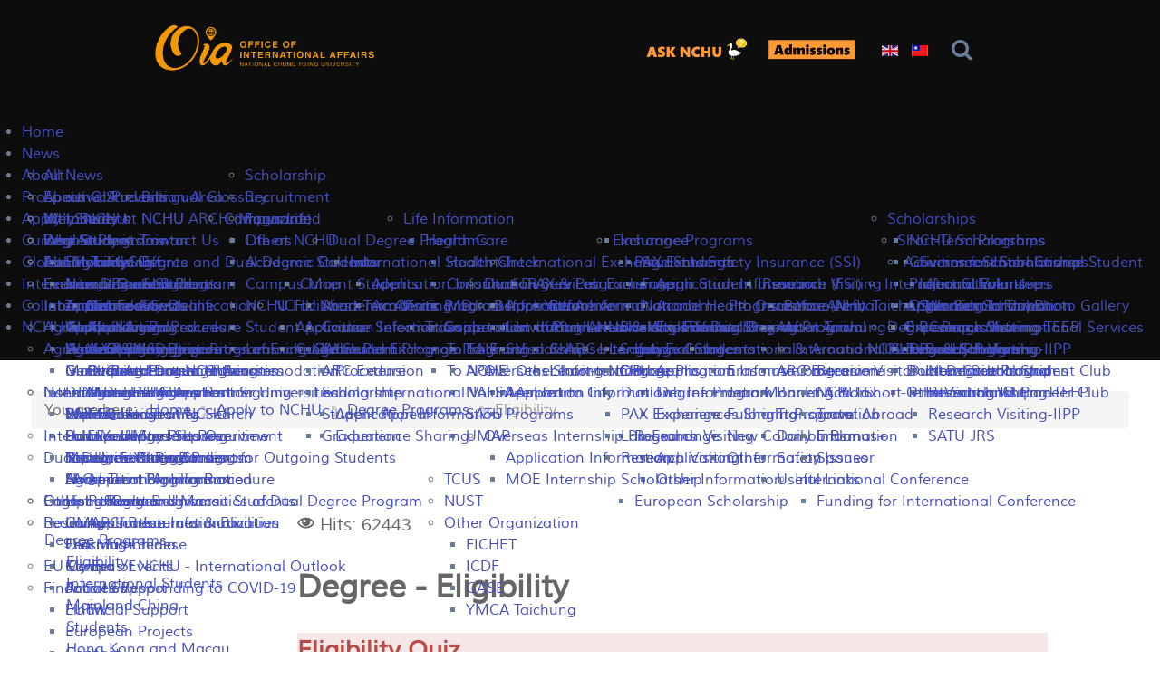

--- FILE ---
content_type: text/html; charset=utf-8
request_url: https://www.oia.nchu.edu.tw/index.php/3-apply-to-nchu-en/3-1-degree-programs-en/3-1-1-eligibility-en
body_size: 171117
content:
                            <!DOCTYPE html>
<html lang="en-GB" dir="ltr">
        <head>
    
            <meta name="viewport" content="width=device-width, initial-scale=1.0">
        <meta http-equiv="X-UA-Compatible" content="IE=edge" />
        

        
            
         <meta charset="utf-8" />
	<base href="https://www.oia.nchu.edu.tw/index.php/3-apply-to-nchu-en/3-1-degree-programs-en/3-1-1-eligibility-en" />
	<meta name="keywords" content="National Chung Hsing University is a research-led comprehensive university in South District, Taichung, Taiwan." />
	<meta name="author" content="Super User" />
	<meta name="description" content="National Chung Hsing University Office of International Affairs." />
	<meta name="generator" content="Joomla! - Open Source Content Management" />
	<title>Eligibility</title>
	<link href="/templates/rt_aurora/favicon.ico" rel="shortcut icon" type="image/vnd.microsoft.icon" />
	<link href="/index.php?option=com_ajax&plugin=arktypography&format=json" rel="stylesheet" />
	<link href="/media/mod_languages/css/template.css?b0b5e65fb97e5cf2301364f4a205403e" rel="stylesheet" />
	<link href="/modules/mod_maximenuck/themes/custom/css/maximenuck_maximenuck667.css" rel="stylesheet" />
	<link href="/media/gantry5/engines/nucleus/css-compiled/nucleus.css" rel="stylesheet" />
	<link href="/templates/rt_aurora/custom/css-compiled/aurora_236.css" rel="stylesheet" />
	<link href="/media/gantry5/assets/css/bootstrap-gantry.css" rel="stylesheet" />
	<link href="/media/gantry5/engines/nucleus/css-compiled/joomla.css" rel="stylesheet" />
	<link href="/media/jui/css/icomoon.css" rel="stylesheet" />
	<link href="/media/gantry5/assets/css/font-awesome.min.css" rel="stylesheet" />
	<link href="/templates/rt_aurora/custom/css-compiled/aurora-joomla_236.css" rel="stylesheet" />
	<link href="/templates/rt_aurora/custom/css-compiled/custom_236.css" rel="stylesheet" />
	<link href="/templates/rt_aurora/css/animate.css" rel="stylesheet" />
	<link href="https://www.oia.nchu.edu.tw/media/editors/arkeditor/css/squeezebox.css" rel="stylesheet" />
	<style>
/* Mobile Menu CK - https://www.joomlack.fr */
/* Automatic styles */

.mobilemenuck-bar {display:none;position:relative;left:0;top:0;right:0;z-index:100;}
.mobilemenuck-bar-title {display: block;}
.mobilemenuck-bar-button {cursor:pointer;box-sizing: border-box;position:absolute; top: 0; right: 0;line-height:0.8em;font-family:Segoe UI;text-align: center;}
.mobilemenuck {box-sizing: border-box;width: 100%;}
.mobilemenuck-topbar {position:relative;}
.mobilemenuck-title {display: block;}
.mobilemenuck-button {cursor:pointer;box-sizing: border-box;position:absolute; top: 0; right: 0;line-height:0.8em;font-family:Segoe UI;text-align: center;}
.mobilemenuck a {display:block;}
.mobilemenuck a:hover {text-decoration: none;}
.mobilemenuck .mobilemenuck-item > div {position:relative;}
/* for accordion */
.mobilemenuck-togglericon:after {cursor:pointer;text-align:center;display:block;position: absolute;right: 0;top: 0;content:"";}
.mobilemenuck .open .mobilemenuck-togglericon:after {content:"";}

[data-id="maximenuck667"] .mobilemenuck-bar-title {
	background: #A20E22;
	color: #FFFFFF;
	font-weight: bold;
	text-transform: capitalize;
	text-indent: 20px;
	line-height: 45px;
	font-size: 16px;
}

[data-id="maximenuck667"] .mobilemenuck-bar-title a {
	color: #FFFFFF;
	font-weight: bold;
	text-transform: capitalize;
	text-indent: 20px;
	line-height: 45px;
	font-size: 16px;
}

[data-id="maximenuck667"] .mobilemenuck-bar-button {
	background: #A20E22 url(/media/com_mobilemenuck/presets/prototype/icon_launch.png) left center no-repeat ;
	height: 28px;
	width: 40px;
	margin-top: 8px;
	margin-right: 5px;
	margin-bottom: 5px;
	margin-left: 5px;
	font-weight: bold;
}

[data-id="maximenuck667"] .mobilemenuck-bar-button a {
	font-weight: bold;
}

[data-id="maximenuck667"].mobilemenuck {
	background: #000000;
	color: #FFFFFF;
	font-weight: normal;
	font-size: 15px;
}

[data-id="maximenuck667"].mobilemenuck a {
	color: #FFFFFF;
	font-weight: normal;
	font-size: 15px;
}

[data-id="maximenuck667"] .mobilemenuck-title {
	background: #A20E22;
	height: 45px;
	font-weight: bold;
	text-indent: 20px;
	line-height: 45px;
	font-size: 20px;
}

[data-id="maximenuck667"] .mobilemenuck-title a {
	font-weight: bold;
	text-indent: 20px;
	line-height: 45px;
	font-size: 20px;
}

[data-id="maximenuck667"] .mobilemenuck-button {
	background:  url(/media/com_mobilemenuck/presets/prototype/close.png) center center no-repeat ;
	height: 31px;
	width: 31px;
	margin-top: 5px;
	margin-right: 10px;
	margin-bottom: 5px;
	margin-left: 10px;
}

[data-id="maximenuck667"] .mobilemenuck-item > .level1 {
	background: #383838;
	-moz-border-radius: 5px 5px 5px 5px;
	-o-border-radius: 5px 5px 5px 5px;
	-webkit-border-radius: 5px 5px 5px 5px;
	border-radius: 5px 5px 5px 5px;
	color: #FFFFFF;
	margin-top: 2px;
	margin-right: 10px;
	margin-bottom: 2px;
	margin-left: 10px;
	padding-left: 45px;
	line-height: 35px;
}

[data-id="maximenuck667"] .mobilemenuck-item > .level1 a {
	color: #FFFFFF;
	line-height: 35px;
}

[data-id="maximenuck667"] .mobilemenuck-item > .level2 {
	background: #7A7A7A;
	-moz-border-radius: 5px 5px 5px 5px;
	-o-border-radius: 5px 5px 5px 5px;
	-webkit-border-radius: 5px 5px 5px 5px;
	border-radius: 5px 5px 5px 5px;
	color: #FFFFFF;
	margin-top: 2px;
	margin-right: 10px;
	margin-bottom: 2px;
	margin-left: 20px;
	padding-left: 45px;
	line-height: 35px;
}

[data-id="maximenuck667"] .mobilemenuck-item > .level2 a {
	color: #FFFFFF;
	line-height: 35px;
}

[data-id="maximenuck667"] .level2 + .mobilemenuck-submenu .mobilemenuck-item > div {
	background:  url(/media/com_mobilemenuck/presets/prototype/arrow_left.png) 45px center no-repeat ;
	color: #FFFFFF;
	padding-left: 65px;
	line-height: 35px;
}

[data-id="maximenuck667"] .level2 + .mobilemenuck-submenu .mobilemenuck-item > div a {
	color: #FFFFFF;
	line-height: 35px;
}

[data-id="maximenuck667"] .mobilemenuck-togglericon:after {
	background:  url(/media/com_mobilemenuck/presets/prototype/plus.png) center center no-repeat ;
	height: 35px;
	width: 35px;
	margin-right: 30px;
}
[data-id="maximenuck667"] .mobilemenuck {
    text-shadow: 1px -1px 2px #000;
}

[data-id="maximenuck667"] .mobilemenuck div span.descck {
    padding-left: 10px;
    font-size: 12px;
}

[data-id="maximenuck667"] .mobilemenuck div.level4 > a {
    padding-left: 85px;
}

[data-id="maximenuck667"] .mobilemenuck div.level5 > a {
    padding-left: 95px;
}

/* for accordeon */
[data-id="maximenuck667"] .open .mobilemenuck-togglericon:after {
	background-image: url(/media/com_mobilemenuck/presets/prototype/minus.png);
}.mobilemenuck-logo { text-align: center; }.mobilemenuck-logo-left { text-align: left; }.mobilemenuck-logo-right { text-align: right; }.mobilemenuck-logo a { display: inline-block; }#maximenuck667-mobile-bar { display: none; }
	@media only screen and (max-width:1196px){
	#maximenuck667 { display: none !important; }
	#maximenuck667-mobile-bar { display: block; }
	.mobilemenuck-hide {display: none !important;}
    body { padding-top: 40px !important; } }.g-menu-item-content
{
text-transform: capitalize;
}/* Mobile Menu CK - https://www.joomlack.fr */
/* Automatic styles */

.mobilemenuck-bar {display:none;position:relative;left:0;top:0;right:0;z-index:100;}
.mobilemenuck-bar-title {display: block;}
.mobilemenuck-bar-button {cursor:pointer;box-sizing: border-box;position:absolute; top: 0; right: 0;line-height:0.8em;font-family:Segoe UI;text-align: center;}
.mobilemenuck {box-sizing: border-box;width: 100%;}
.mobilemenuck-topbar {position:relative;}
.mobilemenuck-title {display: block;}
.mobilemenuck-button {cursor:pointer;box-sizing: border-box;position:absolute; top: 0; right: 0;line-height:0.8em;font-family:Segoe UI;text-align: center;}
.mobilemenuck a {display:block;}
.mobilemenuck a:hover {text-decoration: none;}
.mobilemenuck .mobilemenuck-item > div {position:relative;}
/* for accordion */
.mobilemenuck-togglericon:after {cursor:pointer;text-align:center;display:block;position: absolute;right: 0;top: 0;content:"";}
.mobilemenuck .open .mobilemenuck-togglericon:after {content:"";}

[data-id="maximenuck667"] .mobilemenuck-bar-title {
	background: #A20E22;
	color: #FFFFFF;
	font-weight: bold;
	text-transform: capitalize;
	text-indent: 20px;
	line-height: 45px;
	font-size: 16px;
}

[data-id="maximenuck667"] .mobilemenuck-bar-title a {
	color: #FFFFFF;
	font-weight: bold;
	text-transform: capitalize;
	text-indent: 20px;
	line-height: 45px;
	font-size: 16px;
}

[data-id="maximenuck667"] .mobilemenuck-bar-button {
	background: #A20E22 url(/media/com_mobilemenuck/presets/prototype/icon_launch.png) left center no-repeat ;
	height: 28px;
	width: 40px;
	margin-top: 8px;
	margin-right: 5px;
	margin-bottom: 5px;
	margin-left: 5px;
	font-weight: bold;
}

[data-id="maximenuck667"] .mobilemenuck-bar-button a {
	font-weight: bold;
}

[data-id="maximenuck667"].mobilemenuck {
	background: #000000;
	color: #FFFFFF;
	font-weight: normal;
	font-size: 15px;
}

[data-id="maximenuck667"].mobilemenuck a {
	color: #FFFFFF;
	font-weight: normal;
	font-size: 15px;
}

[data-id="maximenuck667"] .mobilemenuck-title {
	background: #A20E22;
	height: 45px;
	font-weight: bold;
	text-indent: 20px;
	line-height: 45px;
	font-size: 20px;
}

[data-id="maximenuck667"] .mobilemenuck-title a {
	font-weight: bold;
	text-indent: 20px;
	line-height: 45px;
	font-size: 20px;
}

[data-id="maximenuck667"] .mobilemenuck-button {
	background:  url(/media/com_mobilemenuck/presets/prototype/close.png) center center no-repeat ;
	height: 31px;
	width: 31px;
	margin-top: 5px;
	margin-right: 10px;
	margin-bottom: 5px;
	margin-left: 10px;
}

[data-id="maximenuck667"] .mobilemenuck-item > .level1 {
	background: #383838;
	-moz-border-radius: 5px 5px 5px 5px;
	-o-border-radius: 5px 5px 5px 5px;
	-webkit-border-radius: 5px 5px 5px 5px;
	border-radius: 5px 5px 5px 5px;
	color: #FFFFFF;
	margin-top: 2px;
	margin-right: 10px;
	margin-bottom: 2px;
	margin-left: 10px;
	padding-left: 45px;
	line-height: 35px;
}

[data-id="maximenuck667"] .mobilemenuck-item > .level1 a {
	color: #FFFFFF;
	line-height: 35px;
}

[data-id="maximenuck667"] .mobilemenuck-item > .level2 {
	background: #7A7A7A;
	-moz-border-radius: 5px 5px 5px 5px;
	-o-border-radius: 5px 5px 5px 5px;
	-webkit-border-radius: 5px 5px 5px 5px;
	border-radius: 5px 5px 5px 5px;
	color: #FFFFFF;
	margin-top: 2px;
	margin-right: 10px;
	margin-bottom: 2px;
	margin-left: 20px;
	padding-left: 45px;
	line-height: 35px;
}

[data-id="maximenuck667"] .mobilemenuck-item > .level2 a {
	color: #FFFFFF;
	line-height: 35px;
}

[data-id="maximenuck667"] .level2 + .mobilemenuck-submenu .mobilemenuck-item > div {
	background:  url(/media/com_mobilemenuck/presets/prototype/arrow_left.png) 45px center no-repeat ;
	color: #FFFFFF;
	padding-left: 65px;
	line-height: 35px;
}

[data-id="maximenuck667"] .level2 + .mobilemenuck-submenu .mobilemenuck-item > div a {
	color: #FFFFFF;
	line-height: 35px;
}

[data-id="maximenuck667"] .mobilemenuck-togglericon:after {
	background:  url(/media/com_mobilemenuck/presets/prototype/plus.png) center center no-repeat ;
	height: 35px;
	width: 35px;
	margin-right: 30px;
}
[data-id="maximenuck667"] .mobilemenuck {
    text-shadow: 1px -1px 2px #000;
}

[data-id="maximenuck667"] .mobilemenuck div span.descck {
    padding-left: 10px;
    font-size: 12px;
}

[data-id="maximenuck667"] .mobilemenuck div.level4 > a {
    padding-left: 85px;
}

[data-id="maximenuck667"] .mobilemenuck div.level5 > a {
    padding-left: 95px;
}

/* for accordeon */
[data-id="maximenuck667"] .open .mobilemenuck-togglericon:after {
	background-image: url(/media/com_mobilemenuck/presets/prototype/minus.png);
}.mobilemenuck-logo { text-align: center; }.mobilemenuck-logo-left { text-align: left; }.mobilemenuck-logo-right { text-align: right; }.mobilemenuck-logo a { display: inline-block; }
	</style>
	<script src="/media/jui/js/jquery.min.js?b0b5e65fb97e5cf2301364f4a205403e"></script>
	<script src="/media/jui/js/jquery-noconflict.js?b0b5e65fb97e5cf2301364f4a205403e"></script>
	<script src="/media/jui/js/jquery-migrate.min.js?b0b5e65fb97e5cf2301364f4a205403e"></script>
	<script src="/media/system/js/caption.js?b0b5e65fb97e5cf2301364f4a205403e"></script>
	<script src="/modules/mod_maximenuck/assets/maximenuck.min.js"></script>
	<script src="/media/plg_system_mobilemenuck/assets/mobilemenuck.js?ver=1.2.6"></script>
	<script src="/media/jui/js/jquery.ui.core.min.js?b0b5e65fb97e5cf2301364f4a205403e"></script>
	<script src="/media/jui/js/bootstrap.min.js?b0b5e65fb97e5cf2301364f4a205403e"></script>
	<script src="https://www.oia.nchu.edu.tw/media/editors/arkeditor/js/jquery.easing.min.js"></script>
	<script src="https://www.oia.nchu.edu.tw/media/editors/arkeditor/js/squeezebox.min.js"></script>
	<script>
jQuery(window).on('load',  function() {
				new JCaption('img.caption');
			});jQuery(document).ready(function(){new Maximenuck('#maximenuck667', {fxtransition : 'linear',dureeIn : 0,dureeOut : 50,menuID : 'maximenuck667',testoverflow : '0',orientation : 'horizontal',behavior : 'click',opentype : 'open',offcanvaswidth : '300px',offcanvasbacktext : 'Back',fxdirection : 'normal',directionoffset1 : '30',directionoffset2 : '30',showactivesubitems : '0',ismobile : 0,menuposition : '0',effecttype : 'dropdown',topfixedeffect : '1',topfixedoffset : '',clickclose : '0',closeclickoutside : '1',fxduration : 50});});jQuery(document).ready(function(){ new MobileMenuCK(jQuery('#maximenuck667'), {menubarbuttoncontent : '',topbarbuttoncontent : '',showmobilemenutext : 'default',mobilemenutext : 'Menu',container : 'body',detectiontype : 'resolution',resolution : '1196',usemodules : '0',useimages : '0',showlogo : '1',showdesc : '0',displaytype : 'accordion',displayeffect : 'normal',menuwidth : '300',openedonactiveitem : '0',mobilebackbuttontext : 'Back',menuselector : 'ul.maximenuck',uriroot : '',tooglebarevent : 'click',tooglebaron : 'all',logo_source : 'maximenuck',logo_image : '',logo_link : '',logo_alt : '',logo_position : 'left',logo_width : '',logo_height : '',logo_margintop : '',logo_marginright : '',logo_marginbottom : '',logo_marginleft : '',menuid : 'maximenuck667',merge : '',beforetext : '',aftertext : '',mergeorder : '',}); });(function()
				{
					if(typeof jQuery == 'undefined')
						return;
					
					jQuery(function($)
					{
						if($.fn.squeezeBox)
						{
							$( 'a.modal' ).squeezeBox({ parse: 'rel' });
				
							$( 'img.modal' ).each( function( i, el )
							{
								$(el).squeezeBox({
									handler: 'image',
									url: $( el ).attr( 'src' )
								});
							})
						}
						else if(typeof(SqueezeBox) !== 'undefined')
						{
							$( 'img.modal' ).each( function( i, el )
							{
								SqueezeBox.assign( el, 
								{
									handler: 'image',
									url: $( el ).attr( 'src' )
								});
							});
						}
						
						function jModalClose() 
						{
							if(typeof(SqueezeBox) == 'object')
								SqueezeBox.close();
							else
								ARK.squeezeBox.close();
						}
					
					});
				})();
	</script>

    
                
</head>

    <body class="gantry site com_content view-article no-layout no-task dir-ltr itemid-347 outline-236 g-fullwidth g-style-preset3">
        
                    

        
        <div id="g-page-surround">
                                    

                                                                                            
                <section id="g-navigation" class="g-fluid-navigation g-absolute-navigation fp-navigation g-flushed">
                <div class="g-container">                                <div class="g-grid">                        

        <div class="g-block size-13">
             <div class="spacer"></div>
        </div>
                    

        <div class="g-block size-20">
             <div id="logo-5150-particle" class="g-content g-particle">            <a href="https://www.oia.nchu.edu.tw/index.php/home-en-gb" target="_self" title="Office of International Affairs" aria-label="Office of International Affairs"  class="g-logo">
                        <img src="/images/Image/00_WebsiteDesign/OIA_eng_nchu_size.png"  alt="Office of International Affairs" />
            </a>
            </div>
        </div>
                    

        <div class="g-block size-22">
             <div class="spacer"></div>
        </div>
                    

        <div class="g-block size-11">
             <div id="logo-5597-particle" class="g-content g-particle">            <a href="https://iss.nchu.edu.tw/asknchu-en/" target="_blank" title="aurora" aria-label="aurora"  class="g-logo">
                        <img src="/images/Image/00_WebsiteDesign/head/askNCHU_margin_right.png"  alt="aurora" />
            </a>
            </div>
        </div>
                    

        <div class="g-block size-8">
             <div id="logo-7750-particle" class="g-content g-particle">            <a href="https://iss.nchu.edu.tw/target/" target="_blank" title="admissions" aria-label="admissions"  class="g-logo">
                        <img src="/images/Image/00_WebsiteDesign/Admissions_black.png"  alt="admissions" />
            </a>
            </div>
        </div>
                    

        <div class="g-block size-8 center">
             <div class="g-content">
                                    <div class="platform-content"><div class="moduletable ">
						<div class="mod-languages">

	<ul class="lang-inline" dir="ltr">
									<li class="lang-active">
			<a href="https://www.oia.nchu.edu.tw/index.php/3-apply-to-nchu-en/3-1-degree-programs-en/3-1-1-eligibility-en">
												<img src="/media/mod_languages/images/en_gb.gif" alt="English" title="English" />										</a>
			</li>
								<li>
			<a href="/index.php/zh/3-apply-to-nchu-tw/3-1-degree-programs-tw/3-1-1-eligibility-tw">
												<img src="/media/mod_languages/images/zh_tw.gif" alt="中文" title="中文" />										</a>
			</li>
				</ul>

</div>
		</div></div>
            
        </div>
        </div>
                    

        <div class="g-block size-5">
             <div id="social-1353-particle" class="g-content g-particle">            <div class="g-social ">
                    <a target="_blank" href="https://oia.nchu.edu.tw/index.php/1-1-about-en/search" title="Search" aria-label="Search">
                <span class="fa fa-search fa-fw"></span>                            </a>
            </div>
            </div>
        </div>
                    

        <div class="g-block size-13">
             <div class="spacer"></div>
        </div>
            </div>
                            <div class="g-grid">                        

        <div class="g-block size-50">
             <div class="spacer"></div>
        </div>
                    

        <div class="g-block size-50">
             <div class="spacer"></div>
        </div>
            </div>
                            <div class="g-grid">                        

        <div class="g-block size-100">
             <div class="g-content">
                                    <div class="platform-content"><div class="moduletable ">
						<!-- debut Maximenu CK -->
	<div class="maximenuckh ltr" id="maximenuck667" style="z-index:1;">
			            <ul class=" maximenuck" style="position:relative;" >
				<li data-level="1" class="maximenuck item261 first level1  fullwidth" style="z-index : 12000;position:static;" ><a  data-hover="Home" class="maximenuck " href="/index.php"><span class="titreck"  data-hover="Home"><span class="titreck-text"><span class="titreck-title">Home</span></span></span></a>
		</li><li data-level="1" class="maximenuck item557 parent level1  fullwidth" style="z-index : 11999;position:static;" ><a  data-hover="News" class="maximenuck " href="/index.php/1-2-news-en/1-2-news-en-2"><span class="titreck"  data-hover="News"><span class="titreck-text"><span class="titreck-title">News</span></span></span></a>
	<div class="floatck" style="position:absolute;left:0;right:0;"><div class="maxidrop-main" style="width:auto;height:530px;"><div class="maximenuck2 first "  style="width:auto;float:left;flex: 1 1 auto;">
	<ul class="maximenuck2"><li data-level="2" class="maximenuck nodropdown item883 first level2  fullwidth" style="z-index : 11998;position:static;" ><a  data-hover="All News" class="maximenuck " href="/index.php/1-2-news-en/1-2-news-en-2"><span class="titreck"  data-hover="All News"><span class="titreck-text"><span class="titreck-title">All News</span></span></span></a>
		</li><li data-level="2" class="maximenuck nodropdown item892 level2  fullwidth" style="z-index : 11997;position:static;" ><a  data-hover="Epidemic Prevention Area" class="maximenuck " href="/index.php/1-2-news-en/1-2-9-other-en"><span class="titreck"  data-hover="Epidemic Prevention Area"><span class="titreck-text"><span class="titreck-title">Epidemic Prevention Area</span></span></span></a>
		</li><li data-level="2" class="maximenuck nodropdown item877 level2  fullwidth" style="z-index : 11996;position:static;" ><a  data-hover="Int\'l Student" class="maximenuck " href="/index.php/1-2-news-en/1-2-news-en"><span class="titreck"  data-hover="Int\'l Student"><span class="titreck-text"><span class="titreck-title">Int'l Student</span></span></span></a>
		</li><li data-level="2" class="maximenuck nodropdown item878 level2  fullwidth" style="z-index : 11995;position:static;" ><a  data-hover="local Students" class="maximenuck " href="/index.php/1-2-news-en/1-2-3-for-local-en"><span class="titreck"  data-hover="local Students"><span class="titreck-text"><span class="titreck-title">local Students</span></span></span></a>
		</li><li data-level="2" class="maximenuck nodropdown item879 level2  fullwidth" style="z-index : 11994;position:static;" ><a  data-hover="Faculty and Staff" class="maximenuck " href="/index.php/1-2-news-en/1-2-4-for-staff-en"><span class="titreck"  data-hover="Faculty and Staff"><span class="titreck-text"><span class="titreck-title">Faculty and Staff</span></span></span></a>
		</li></ul><div class="ckclr"></div></div><div class="maximenuck2"  style="width:auto;float:left;flex: 1 1 auto;"><ul class="maximenuck2"><li data-level="2" class="maximenuck nodropdown item880 level2  fullwidth" style="z-index : 11993;position:static;" ><a  data-hover="Scholarship" class="maximenuck " href="/index.php/1-2-news-en/1-2-5-scholarship-en"><span class="titreck"  data-hover="Scholarship"><span class="titreck-text"><span class="titreck-title">Scholarship</span></span></span></a>
		</li><li data-level="2" class="maximenuck nodropdown item881 level2  fullwidth" style="z-index : 11992;position:static;" ><a  data-hover="Recruitment" class="maximenuck " href="/index.php/1-2-news-en/1-2-6-recruit-en"><span class="titreck"  data-hover="Recruitment"><span class="titreck-text"><span class="titreck-title">Recruitment</span></span></span></a>
		</li><li data-level="2" class="maximenuck nodropdown item882 level2  fullwidth" style="z-index : 11991;position:static;" ><a  data-hover="Forwarded" class="maximenuck " href="/index.php/1-2-news-en/forwarded"><span class="titreck"  data-hover="Forwarded"><span class="titreck-text"><span class="titreck-title">Forwarded</span></span></span></a>
		</li><li data-level="2" class="maximenuck nodropdown item885 last level2  fullwidth" style="z-index : 11990;position:static;" ><a  data-hover="Others" class="maximenuck " href="/index.php/1-2-news-en/others-2"><span class="titreck"  data-hover="Others"><span class="titreck-text"><span class="titreck-title">Others</span></span></span></a>
	</li>
	</ul>
	</div></div></div>
	</li><li data-level="1" class="maximenuck item285 parent level1  fullwidth" style="z-index : 11989;position:static;" ><a  data-hover="About" class="maximenuck " href="/index.php/1-1-about-en/1-1-1-about-oia-en"><span class="titreck"  data-hover="About"><span class="titreck-text"><span class="titreck-title">About</span></span></span></a>
	<div class="floatck" style="position:absolute;left:0;right:0;"><div class="maxidrop-main" style="width:auto;height:530px;"><div class="maximenuck2 first "  style="width:auto;float:left;flex: 1 1 auto;">
	<ul class="maximenuck2"><li data-level="2" class="maximenuck nodropdown item286 first level2  fullwidth" style="z-index : 11988;position:static;" ><a  data-hover="About OIA" class="maximenuck " href="/index.php/1-1-about-en/1-1-1-about-oia-en"><span class="titreck"  data-hover="About OIA"><span class="titreck-text"><span class="titreck-title">About OIA</span></span></span></a>
		</li><li data-level="2" class="maximenuck nodropdown item287 level2  fullwidth" style="z-index : 11987;position:static;" ><a  data-hover="Members" class="maximenuck " href="/index.php/1-1-about-en/1-1-2-members-en"><span class="titreck"  data-hover="Members"><span class="titreck-text"><span class="titreck-title">Members</span></span></span></a>
		</li><li data-level="2" class="maximenuck nodropdown item288 level2  fullwidth" style="z-index : 11986;position:static;" ><a  data-hover="Regulation" class="maximenuck " href="/index.php/1-1-about-en/1-1-3-regulation-en"><span class="titreck"  data-hover="Regulation"><span class="titreck-text"><span class="titreck-title">Regulation</span></span></span></a>
		</li></ul><div class="ckclr"></div></div><div class="maximenuck2"  style="width:auto;float:left;flex: 1 1 auto;"><ul class="maximenuck2"><li data-level="2" class="maximenuck nodropdown item289 level2  fullwidth" style="z-index : 11985;position:static;" ><a  data-hover="Bilingual Glossary" class="maximenuck " href="/index.php/1-1-about-en/1-1-4-bilingual-en"><span class="titreck"  data-hover="Bilingual Glossary"><span class="titreck-text"><span class="titreck-title">Bilingual Glossary</span></span></span></a>
		</li><li data-level="2" class="maximenuck nodropdown item290 level2  fullwidth" style="z-index : 11984;position:static;" ><a  data-hover="NCHU ARCH (Magazine)" class="maximenuck " href="http://oiamag.nchu.edu.tw/" target="_blank" ><span class="titreck"  data-hover="NCHU ARCH (Magazine)"><span class="titreck-text"><span class="titreck-title">NCHU ARCH (Magazine)</span></span></span></a>
		</li><li data-level="2" class="maximenuck nodropdown item291 level2  fullwidth" style="z-index : 11983;position:static;" ><a  data-hover="Contact Us" class="maximenuck " href="/index.php/1-1-about-en/1-1-6-contact-en"><span class="titreck"  data-hover="Contact Us"><span class="titreck-text"><span class="titreck-title">Contact Us</span></span></span></a>
		</li><li data-level="2" class="maximenuck nodropdown item891 level2  fullwidth" style="z-index : 11982;position:static;" ><a  data-hover="Events" class="maximenuck " href="/index.php/1-1-about-en/1-1-5-magazine-en-2"><span class="titreck"  data-hover="Events"><span class="titreck-text"><span class="titreck-title">Events</span></span></span></a>
		</li><li data-level="2" class="maximenuck nodropdown item894 last level2  fullwidth" style="z-index : 11981;position:static;" ><a  data-hover="Search" class="maximenuck " href="/index.php/1-1-about-en/search"><span class="titreck"  data-hover="Search"><span class="titreck-text"><span class="titreck-title">Search</span></span></span></a>
	</li>
	</ul>
	</div></div></div>
	</li><li data-level="1" class="maximenuck item292 parent level1  fullwidth" style="z-index : 11980;position:static;" ><a  data-hover="Prospective Students" class="maximenuck " href="/index.php/1-1-about-en-2/2-1-why-study-at-nchu-en"><span class="titreck"  data-hover="Prospective Students"><span class="titreck-text"><span class="titreck-title">Prospective Students</span></span></span></a>
	<div class="floatck" style="position:absolute;left:0;right:0;"><div class="maxidrop-main" style="width:auto;height:830px;"><div class="maximenuck2 first "  style="width:auto;float:left;flex: 1 1 auto;">
	<ul class="maximenuck2"><li data-level="2" class="maximenuck nodropdown item293 first level2  fullwidth" style="z-index : 11979;position:static;" ><a  data-hover="Why Study at NCHU" class="maximenuck " href="/index.php/1-1-about-en-2/2-1-why-study-at-nchu-en"><span class="titreck"  data-hover="Why Study at NCHU"><span class="titreck-text"><span class="titreck-title">Why Study at NCHU</span></span></span></a>
		</li><li data-level="2" class="maximenuck nodropdown item294 level2  fullwidth" style="z-index : 11978;position:static;" ><a  data-hover="Why Study in Taiwan" class="maximenuck " href="/index.php/1-1-about-en-2/2-2-why-study-in-taiwan-en"><span class="titreck"  data-hover="Why Study in Taiwan"><span class="titreck-text"><span class="titreck-title">Why Study in Taiwan</span></span></span></a>
		</li><li data-level="2" class="maximenuck nodropdown item295 level2  fullwidth" style="z-index : 11977;position:static;" ><a  data-hover="About Taichung" class="maximenuck " href="/index.php/1-1-about-en-2/2-3-about-taichung-en"><span class="titreck"  data-hover="About Taichung"><span class="titreck-text"><span class="titreck-title">About Taichung</span></span></span></a>
		</li><li data-level="2" class="maximenuck nodropdown item296  level2  fullwidth" style="z-index : 11976;position:static;" ><a  data-hover="Fees and Financing" class="maximenuck " href="/index.php/1-1-about-en-2/2-4-fees-and-financing-en/2-4-1-tuition-fees-en"><span class="titreck"  data-hover="Fees and Financing"><span class="titreck-text"><span class="titreck-title">Fees and Financing</span></span></span></a>
	<div class="floatck" style="position:static;display:block;height:auto;"><div class="maxidrop-main" style="width:auto;"><div class="maximenuck2 first " >
	<ul class="maximenuck2"><li data-level="3" class="maximenuck nodropdown item297 first level3  fullwidth" style="z-index : 11975;position:static;" ><a  data-hover="Tuition Fees" class="maximenuck " href="/index.php/1-1-about-en-2/2-4-fees-and-financing-en/2-4-1-tuition-fees-en"><span class="titreck"  data-hover="Tuition Fees"><span class="titreck-text"><span class="titreck-title">Tuition Fees</span></span></span></a>
		</li><li data-level="3" class="maximenuck nodropdown item298 level3  fullwidth" style="z-index : 11974;position:static;" ><a  data-hover="Cost of Living" class="maximenuck " href="/index.php/1-1-about-en-2/2-4-fees-and-financing-en/2-4-2-cost-of-living-en"><span class="titreck"  data-hover="Cost of Living"><span class="titreck-text"><span class="titreck-title">Cost of Living</span></span></span></a>
		</li><li data-level="3" class="maximenuck nodropdown item299 last level3  fullwidth" style="z-index : 11973;position:static;" ><a  data-hover="Work Opportunities" class="maximenuck " href="/index.php/1-1-about-en-2/2-4-fees-and-financing-en/2-4-3-work-opportunities-en"><span class="titreck"  data-hover="Work Opportunities"><span class="titreck-text"><span class="titreck-title">Work Opportunities</span></span></span></a>
	</li>
	</ul>
	</div></div></div>
	</li></ul><div class="ckclr"></div></div><div class="maximenuck2"  style="width:auto;float:left;flex: 1 1 auto;"><ul class="maximenuck2"><li data-level="2" class="maximenuck nodropdown item300  level2  fullwidth" style="z-index : 11972;position:static;" ><a  data-hover="Campus Life" class="maximenuck " href="/index.php/1-1-about-en-2/2-5-campus-life-en/2-5-1-life-at-nchu-en"><span class="titreck"  data-hover="Campus Life"><span class="titreck-text"><span class="titreck-title">Campus Life</span></span></span></a>
	<div class="floatck" style="position:static;display:block;height:auto;"><div class="maxidrop-main" style="width:auto;"><div class="maximenuck2 first " >
	<ul class="maximenuck2"><li data-level="3" class="maximenuck nodropdown item301 first level3  fullwidth" style="z-index : 11971;position:static;" ><a  data-hover="Life at NCHU" class="maximenuck " href="/index.php/1-1-about-en-2/2-5-campus-life-en/2-5-1-life-at-nchu-en"><span class="titreck"  data-hover="Life at NCHU"><span class="titreck-text"><span class="titreck-title">Life at NCHU</span></span></span></a>
		</li><li data-level="3" class="maximenuck nodropdown item302 level3  fullwidth" style="z-index : 11970;position:static;" ><a  data-hover="Academic Calendar" class="maximenuck " href="/index.php/1-1-about-en-2/2-5-campus-life-en/2-5-2-academic-calendar-en"><span class="titreck"  data-hover="Academic Calendar"><span class="titreck-text"><span class="titreck-title">Academic Calendar</span></span></span></a>
		</li><li data-level="3" class="maximenuck nodropdown item303 level3  fullwidth" style="z-index : 11969;position:static;" ><a  data-hover="Campus Map" class="maximenuck " href="/index.php/1-1-about-en-2/2-5-campus-life-en/2-5-3-campus-map-en"><span class="titreck"  data-hover="Campus Map"><span class="titreck-text"><span class="titreck-title">Campus Map</span></span></span></a>
		</li><li data-level="3" class="maximenuck nodropdown item304 level3  fullwidth" style="z-index : 11968;position:static;" ><a  data-hover="NCHU Facilities" class="maximenuck " href="/index.php/1-1-about-en-2/2-5-campus-life-en/2-5-4-nchu-facilities-en"><span class="titreck"  data-hover="NCHU Facilities"><span class="titreck-text"><span class="titreck-title">NCHU Facilities</span></span></span></a>
		</li><li data-level="3" class="maximenuck nodropdown item305 level3  fullwidth" style="z-index : 11967;position:static;" ><a  data-hover="Student Activities" class="maximenuck " href="/index.php/1-1-about-en-2/2-5-campus-life-en/2-5-5-student-activities-en"><span class="titreck"  data-hover="Student Activities"><span class="titreck-text"><span class="titreck-title">Student Activities</span></span></span></a>
		</li><li data-level="3" class="maximenuck nodropdown item306 last level3  fullwidth" style="z-index : 11966;position:static;" ><a  data-hover="Learning Life" class="maximenuck " href="/index.php/1-1-about-en-2/2-5-campus-life-en/2-5-6-learning-life-en"><span class="titreck"  data-hover="Learning Life"><span class="titreck-text"><span class="titreck-title">Learning Life</span></span></span></a>
	</li>
	</ul>
	</div></div></div>
	</li><li data-level="2" class="maximenuck nodropdown item308 level2  fullwidth" style="z-index : 11965;position:static;" ><a  data-hover="Accommodation" class="maximenuck " href="/index.php/1-1-about-en-2/2-6-accommodation-en"><span class="titreck"  data-hover="Accommodation"><span class="titreck-text"><span class="titreck-title">Accommodation</span></span></span></a>
		</li></ul><div class="ckclr"></div></div><div class="maximenuck2"  style="width:auto;float:left;flex: 1 1 auto;"><ul class="maximenuck2"><li data-level="2" class="maximenuck nodropdown item309  level2  fullwidth" style="z-index : 11964;position:static;" ><a  data-hover="Life Information" class="maximenuck " href="/index.php/1-1-about-en-2/2-7-life-information-en/2-7-1-transportation-en/2-7-1-1-to-taichung-en"><span class="titreck"  data-hover="Life Information"><span class="titreck-text"><span class="titreck-title">Life Information</span></span></span></a>
	<div class="floatck" style="position:static;display:block;height:auto;"><div class="maxidrop-main" style="width:auto;"><div class="maximenuck2 first "  style="width:auto;float:left;flex: 1 1 auto;">
	<ul class="maximenuck2"><li data-level="3" class="maximenuck nodropdown item319 first  level3  fullwidth" style="z-index : 11963;position:static;" ><a  data-hover="Health Care" class="maximenuck " href="/index.php/1-1-about-en-2/2-7-life-information-en/2-7-3-health-care-en/2-7-3-1-health-check-en"><span class="titreck"  data-hover="Health Care"><span class="titreck-text"><span class="titreck-title">Health Care</span></span></span></a>
	<div class="floatck" style="position:static;display:block;height:auto;"><div class="maxidrop-main" style="width:auto;"><div class="maximenuck2 first " >
	<ul class="maximenuck2"><li data-level="4" class="maximenuck nodropdown item320 first level4  fullwidth" style="z-index : 11962;position:static;" ><a  data-hover="Health Check" class="maximenuck " href="/index.php/1-1-about-en-2/2-7-life-information-en/2-7-3-health-care-en/2-7-3-1-health-check-en"><span class="titreck"  data-hover="Health Check"><span class="titreck-text"><span class="titreck-title">Health Check</span></span></span></a>
		</li><li data-level="4" class="maximenuck nodropdown item321 level4  fullwidth" style="z-index : 11961;position:static;" ><a  data-hover="Consultation Services" class="maximenuck " href="/index.php/1-1-about-en-2/2-7-life-information-en/2-7-3-health-care-en/2-7-3-2-consultation-services-en"><span class="titreck"  data-hover="Consultation Services"><span class="titreck-text"><span class="titreck-title">Consultation Services</span></span></span></a>
		</li><li data-level="4" class="maximenuck nodropdown item322 last level4  fullwidth" style="z-index : 11960;position:static;" ><a  data-hover="Medical Information" class="maximenuck " href="/index.php/1-1-about-en-2/2-7-life-information-en/2-7-3-health-care-en/2-7-3-3-medical-information-en"><span class="titreck"  data-hover="Medical Information"><span class="titreck-text"><span class="titreck-title">Medical Information</span></span></span></a>
	</li>
	</ul>
	</div></div></div>
	</li><li data-level="3" class="maximenuck nodropdown item315  level3  fullwidth" style="z-index : 11959;position:static;" ><a  data-hover="Transportation" class="maximenuck " href="/index.php/1-1-about-en-2/2-7-life-information-en/2-7-1-transportation-en/2-7-1-1-to-taichung-en"><span class="titreck"  data-hover="Transportation"><span class="titreck-text"><span class="titreck-title">Transportation</span></span></span></a>
	<div class="floatck" style="position:static;display:block;height:auto;"><div class="maxidrop-main" style="width:auto;"><div class="maximenuck2 first " >
	<ul class="maximenuck2"><li data-level="4" class="maximenuck nodropdown item316 first level4  fullwidth" style="z-index : 11958;position:static;" ><a  data-hover="To Taichung" class="maximenuck " href="/index.php/1-1-about-en-2/2-7-life-information-en/2-7-1-transportation-en/2-7-1-1-to-taichung-en"><span class="titreck"  data-hover="To Taichung"><span class="titreck-text"><span class="titreck-title">To Taichung</span></span></span></a>
		</li><li data-level="4" class="maximenuck nodropdown item317 last level4  fullwidth" style="z-index : 11957;position:static;" ><a  data-hover="To NCHU" class="maximenuck " href="/index.php/1-1-about-en-2/2-7-life-information-en/2-7-1-transportation-en/2-7-1-2-to-nchu-en"><span class="titreck"  data-hover="To NCHU"><span class="titreck-text"><span class="titreck-title">To NCHU</span></span></span></a>
	</li>
	</ul>
	</div></div></div>
	</li></ul><div class="ckclr"></div></div><div class="maximenuck2"  style="width:auto;float:left;flex: 1 1 auto;"><ul class="maximenuck2"><li data-level="3" class="maximenuck nodropdown item323  level3  fullwidth" style="z-index : 11956;position:static;" ><a  data-hover="Insurance" class="maximenuck " href="/index.php/1-1-about-en-2/2-7-life-information-en/2-7-4-insurance-en/2-7-4-1-ssi-en"><span class="titreck"  data-hover="Insurance"><span class="titreck-text"><span class="titreck-title">Insurance</span></span></span></a>
	<div class="floatck" style="position:static;display:block;height:auto;"><div class="maxidrop-main" style="width:auto;"><div class="maximenuck2 first " >
	<ul class="maximenuck2"><li data-level="4" class="maximenuck nodropdown item324 first level4  fullwidth" style="z-index : 11955;position:static;" ><a  data-hover="Students Safety Insurance (SSI)" class="maximenuck " href="/index.php/1-1-about-en-2/2-7-life-information-en/2-7-4-insurance-en/2-7-4-1-ssi-en"><span class="titreck"  data-hover="Students Safety Insurance (SSI)"><span class="titreck-text"><span class="titreck-title">Students Safety Insurance (SSI)</span></span></span></a>
		</li><li data-level="4" class="maximenuck nodropdown item325 level4  fullwidth" style="z-index : 11954;position:static;" ><a  data-hover="Foreign Student Insurance (FSI)" class="maximenuck " href="/index.php/1-1-about-en-2/2-7-life-information-en/2-7-4-insurance-en/2-7-4-2-fsi-en"><span class="titreck"  data-hover="Foreign Student Insurance (FSI)"><span class="titreck-text"><span class="titreck-title">Foreign Student Insurance (FSI)</span></span></span></a>
		</li><li data-level="4" class="maximenuck nodropdown item326 last level4  fullwidth" style="z-index : 11953;position:static;" ><a  data-hover="National Health Insurance (NHI)" class="maximenuck " href="/index.php/1-1-about-en-2/2-7-life-information-en/2-7-4-insurance-en/2-7-4-3-nhi-en"><span class="titreck"  data-hover="National Health Insurance (NHI)"><span class="titreck-text"><span class="titreck-title">National Health Insurance (NHI)</span></span></span></a>
	</li>
	</ul>
	</div></div></div>
	</li><li data-level="3" class="maximenuck nodropdown item318 level3  fullwidth" style="z-index : 11952;position:static;" ><a  data-hover="Banking Information" class="maximenuck " href="/index.php/1-1-about-en-2/2-7-life-information-en/2-7-2-banking-information-en"><span class="titreck"  data-hover="Banking Information"><span class="titreck-text"><span class="titreck-title">Banking Information</span></span></span></a>
		</li><li data-level="3" class="maximenuck nodropdown item327 level3  fullwidth" style="z-index : 11951;position:static;" ><a  data-hover="Safety" class="maximenuck " href="/index.php/1-1-about-en-2/2-7-life-information-en/2-7-5-safety-en"><span class="titreck"  data-hover="Safety"><span class="titreck-text"><span class="titreck-title">Safety</span></span></span></a>
		</li><li data-level="3" class="maximenuck nodropdown item328 last level3  fullwidth" style="z-index : 11950;position:static;" ><a  data-hover="Climate" class="maximenuck " href="/index.php/1-1-about-en-2/2-7-life-information-en/2-7-6-climate-en"><span class="titreck"  data-hover="Climate"><span class="titreck-text"><span class="titreck-title">Climate</span></span></span></a>
	</li>
	</ul>
	</div></div></div>
	</li></ul><div class="ckclr"></div></div><div class="maximenuck2"  style="width:auto;float:left;flex: 1 1 auto;"><ul class="maximenuck2"><li data-level="2" class="maximenuck nodropdown item329  level2  fullwidth" style="z-index : 11949;position:static;" ><a  data-hover="Scholarships" class="maximenuck " href="/index.php/1-1-about-en-2/2-8-scholarships-en/2-8-1-nchu-scholarships-en"><span class="titreck"  data-hover="Scholarships"><span class="titreck-text"><span class="titreck-title">Scholarships</span></span></span></a>
	<div class="floatck" style="position:static;display:block;height:auto;"><div class="maxidrop-main" style="width:auto;"><div class="maximenuck2 first " >
	<ul class="maximenuck2"><li data-level="3" class="maximenuck nodropdown item330 first level3  fullwidth" style="z-index : 11948;position:static;" ><a  data-hover="NCHU Scholarships" class="maximenuck " href="/index.php/1-1-about-en-2/2-8-scholarships-en/2-8-1-nchu-scholarships-en"><span class="titreck"  data-hover="NCHU Scholarships"><span class="titreck-text"><span class="titreck-title">NCHU Scholarships</span></span></span></a>
		</li><li data-level="3" class="maximenuck nodropdown item331 level3  fullwidth" style="z-index : 11947;position:static;" ><a  data-hover="Government Scholarships" class="maximenuck " href="/index.php/1-1-about-en-2/2-8-scholarships-en/2-8-2-government-scholarships-en"><span class="titreck"  data-hover="Government Scholarships"><span class="titreck-text"><span class="titreck-title">Government Scholarships</span></span></span></a>
		</li><li data-level="3" class="maximenuck nodropdown item332 level3  fullwidth" style="z-index : 11946;position:static;" ><a  data-hover="Project Scholarships" class="maximenuck " href="/index.php/1-1-about-en-2/2-8-scholarships-en/2-8-3-project-scholarships-en"><span class="titreck"  data-hover="Project Scholarships"><span class="titreck-text"><span class="titreck-title">Project Scholarships</span></span></span></a>
		</li><li data-level="3" class="maximenuck nodropdown item333 last level3  fullwidth" style="z-index : 11945;position:static;" ><a  data-hover="Other Scholarships" class="maximenuck " href="/index.php/1-1-about-en-2/2-8-scholarships-en/2-8-4-other-scholarships-en"><span class="titreck"  data-hover="Other Scholarships"><span class="titreck-text"><span class="titreck-title">Other Scholarships</span></span></span></a>
	</li>
	</ul>
	</div></div></div>
	</li></ul><div class="ckclr"></div></div><div class="maximenuck2"  style="width:auto;float:left;flex: 1 1 auto;"><ul class="maximenuck2"><li data-level="2" class="maximenuck nodropdown item334  level2  fullwidth" style="z-index : 11944;position:static;" ><a  data-hover="Degree Programs" class="maximenuck " href="/index.php/1-1-about-en-2/2-9-degree-programs-en/2-9-1-degree-programs-en"><span class="titreck"  data-hover="Degree Programs"><span class="titreck-text"><span class="titreck-title">Degree Programs</span></span></span></a>
	<div class="floatck" style="position:static;display:block;height:auto;"><div class="maxidrop-main" style="width:auto;"><div class="maximenuck2 first " >
	<ul class="maximenuck2"><li data-level="3" class="maximenuck nodropdown item335 first level3  fullwidth" style="z-index : 11943;position:static;" ><a  data-hover="Degree Programs" class="maximenuck " href="/index.php/1-1-about-en-2/2-9-degree-programs-en/2-9-1-degree-programs-en"><span class="titreck"  data-hover="Degree Programs"><span class="titreck-text"><span class="titreck-title">Degree Programs</span></span></span></a>
		</li><li data-level="3" class="maximenuck nodropdown item336 last level3  fullwidth" style="z-index : 11942;position:static;" ><a  data-hover="Dual Degree Programs" class="maximenuck " href="/index.php/1-1-about-en-2/2-9-degree-programs-en/2-9-2-dual-degree-programs-en"><span class="titreck"  data-hover="Dual Degree Programs"><span class="titreck-text"><span class="titreck-title">Dual Degree Programs</span></span></span></a>
	</li>
	</ul>
	</div></div></div>
	</li></ul><div class="ckclr"></div></div><div class="maximenuck2"  style="width:auto;float:left;flex: 1 1 auto;"><ul class="maximenuck2"><li data-level="2" class="maximenuck nodropdown item337  level2  fullwidth" style="z-index : 11941;position:static;" ><a  data-hover="Non-Degree Programs" class="maximenuck " href="/index.php/1-1-about-en-2/2-10-non-degree-programs-en/2-10-1-pax-en"><span class="titreck"  data-hover="Non-Degree Programs"><span class="titreck-text"><span class="titreck-title">Non-Degree Programs</span></span></span></a>
	<div class="floatck" style="position:static;display:block;height:auto;"><div class="maxidrop-main" style="width:auto;"><div class="maximenuck2 first " >
	<ul class="maximenuck2"><li data-level="3" class="maximenuck nodropdown item338 first level3  fullwidth" style="z-index : 11940;position:static;" ><a  data-hover="PAX Exchange" class="maximenuck " href="/index.php/1-1-about-en-2/2-10-non-degree-programs-en/2-10-1-pax-en"><span class="titreck"  data-hover="PAX Exchange"><span class="titreck-text"><span class="titreck-title">PAX Exchange</span></span></span></a>
		</li><li data-level="3" class="maximenuck nodropdown item339 level3  fullwidth" style="z-index : 11939;position:static;" ><a  data-hover="Lab Exchange" class="maximenuck " href="/index.php/1-1-about-en-2/2-10-non-degree-programs-en/2-10-2-lab-exchange-en"><span class="titreck"  data-hover="Lab Exchange"><span class="titreck-text"><span class="titreck-title">Lab Exchange</span></span></span></a>
		</li><li data-level="3" class="maximenuck nodropdown item340 level3  fullwidth" style="z-index : 11938;position:static;" ><a  data-hover="Research Visiting" class="maximenuck " href="/index.php/1-1-about-en-2/2-10-non-degree-programs-en/2-10-3-research-visiting-en"><span class="titreck"  data-hover="Research Visiting"><span class="titreck-text"><span class="titreck-title">Research Visiting</span></span></span></a>
		</li><li data-level="3" class="maximenuck nodropdown item341 last level3  fullwidth" style="z-index : 11937;position:static;" ><a  data-hover="Short-Term Programs" class="maximenuck " href="/index.php/1-1-about-en-2/2-10-non-degree-programs-en/2-10-4-short-term-programs-en"><span class="titreck"  data-hover="Short-Term Programs"><span class="titreck-text"><span class="titreck-title">Short-Term Programs</span></span></span></a>
	</li>
	</ul>
	</div></div></div>
	</li><li data-level="2" class="maximenuck nodropdown item342 level2  fullwidth" style="z-index : 11936;position:static;" ><a  data-hover="English-taught Programs" class="maximenuck " href="/index.php/1-1-about-en-2/2-11-english-taught-programs-en"><span class="titreck"  data-hover="English-taught Programs"><span class="titreck-text"><span class="titreck-title">English-taught Programs</span></span></span></a>
		</li><li data-level="2" class="maximenuck nodropdown item343 last level2  fullwidth" style="z-index : 11935;position:static;" ><a  data-hover="Learning Chinese" class="maximenuck " href="/index.php/1-1-about-en-2/2-12-learning-chinese-en"><span class="titreck"  data-hover="Learning Chinese"><span class="titreck-text"><span class="titreck-title">Learning Chinese</span></span></span></a>
	</li>
	</ul>
	</div></div></div>
	</li><li data-level="1" class="maximenuck item344 active parent level1  fullwidth" style="z-index : 11934;position:static;" ><a  data-hover="Apply to NCHU" class="maximenuck " href="/index.php/3-apply-to-nchu-en/3-1-degree-programs-en/3-1-1-eligibility-en"><span class="titreck"  data-hover="Apply to NCHU"><span class="titreck-text"><span class="titreck-title">Apply to NCHU</span></span></span></a>
	<div class="floatck" style="position:absolute;left:0;right:0;"><div class="maxidrop-main" style="width:auto;height:830px;"><div class="maximenuck2 first "  style="width:25%;float:left;">
	<ul class="maximenuck2"><li data-level="2" class="maximenuck nodropdown item345 active first  level2  fullwidth" style="z-index : 11933;position:static;" ><a  data-hover="Degree Programs" class="maximenuck " href="/index.php/3-apply-to-nchu-en/3-1-degree-programs-en/3-1-1-eligibility-en"><span class="titreck"  data-hover="Degree Programs"><span class="titreck-text"><span class="titreck-title">Degree Programs</span></span></span></a>
	<div class="floatck" style="position:static;display:block;height:auto;"><div class="maxidrop-main" style="width:auto;"><div class="maximenuck2 first " >
	<ul class="maximenuck2"><li data-level="3" class="maximenuck nodropdown item347 current active first level3  fullwidth" style="z-index : 11932;position:static;" ><a  data-hover="Eligibility" class="maximenuck " href="/index.php/3-apply-to-nchu-en/3-1-degree-programs-en/3-1-1-eligibility-en"><span class="titreck"  data-hover="Eligibility"><span class="titreck-text"><span class="titreck-title">Eligibility</span></span></span></a>
		</li></ul><div class="ckclr"></div></div><div class="maximenuck2"  style="width:auto;float:left;flex: 1 1 auto;"><ul class="maximenuck2"><li data-level="3" class="maximenuck nodropdown item348  level3  fullwidth" style="z-index : 11931;position:static;" ><a  data-hover="International Students" class="maximenuck " href="/index.php/3-apply-to-nchu-en/3-1-degree-programs-en/3-1-2-international-students-en/3-1-2-1-nationality-qualification-en"><span class="titreck"  data-hover="International Students"><span class="titreck-text"><span class="titreck-title">International Students</span></span></span></a>
	<div class="floatck" style="position:static;display:block;height:auto;"><div class="maxidrop-main" style="width:auto;"><div class="maximenuck2 first " >
	<ul class="maximenuck2"><li data-level="4" class="maximenuck nodropdown item349 first level4  fullwidth" style="z-index : 11930;position:static;" ><a  data-hover="Nationality Qualification" class="maximenuck " href="/index.php/3-apply-to-nchu-en/3-1-degree-programs-en/3-1-2-international-students-en/3-1-2-1-nationality-qualification-en"><span class="titreck"  data-hover="Nationality Qualification"><span class="titreck-text"><span class="titreck-title">Nationality Qualification</span></span></span></a>
		</li><li data-level="4" class="maximenuck nodropdown item513 level4  fullwidth" style="z-index : 11929;position:static;" ><a  data-hover="Application Procedure" class="maximenuck " href="/index.php/3-apply-to-nchu-en/3-1-degree-programs-en/3-1-2-international-students-en/3-1-2-2-application-procedure-en"><span class="titreck"  data-hover="Application Procedure"><span class="titreck-text"><span class="titreck-title">Application Procedure</span></span></span></a>
		</li><li data-level="4" class="maximenuck nodropdown item902 level4  fullwidth" style="z-index : 11928;position:static;" ><a  data-hover="Available Degree Programs" class="maximenuck " href="https://oiaapply.nchu.edu.tw/inquire/index_degree.jsp"><span class="titreck"  data-hover="Available Degree Programs"><span class="titreck-text"><span class="titreck-title">Available Degree Programs</span></span></span></a>
		</li><li data-level="4" class="maximenuck nodropdown item351 level4  fullwidth" style="z-index : 11927;position:static;" ><a  data-hover="Required Documents " class="maximenuck " href="/index.php/3-apply-to-nchu-en/3-1-degree-programs-en/3-1-2-international-students-en/3-1-2-6-required-documents-en"><span class="titreck"  data-hover="Required Documents "><span class="titreck-text"><span class="titreck-title">Required Documents </span></span></span></a>
		</li><li data-level="4" class="maximenuck nodropdown item352 level4  fullwidth" style="z-index : 11926;position:static;" ><a  data-hover="Nomination Application" class="maximenuck " href="/index.php/3-apply-to-nchu-en/3-1-degree-programs-en/3-1-2-international-students-en/3-1-2-7-pre-approval-application-en"><span class="titreck"  data-hover="Nomination Application"><span class="titreck-text"><span class="titreck-title">Nomination Application</span></span></span></a>
		</li><li data-level="4" class="maximenuck nodropdown item353 level4  fullwidth" style="z-index : 11925;position:static;" ><a  data-hover="FAQ" class="maximenuck " href="/index.php/3-apply-to-nchu-en/3-1-degree-programs-en/3-1-2-international-students-en/3-1-2-8-faq-en"><span class="titreck"  data-hover="FAQ"><span class="titreck-text"><span class="titreck-title">FAQ</span></span></span></a>
		</li><li data-level="4" class="maximenuck nodropdown item354 last level4  fullwidth" style="z-index : 11924;position:static;" ><a  data-hover="Experiences Sharing" class="maximenuck " href="/index.php/3-apply-to-nchu-en/3-1-degree-programs-en/3-1-2-international-students-en/3-1-2-9-experiences-sharing-en"><span class="titreck"  data-hover="Experiences Sharing"><span class="titreck-text"><span class="titreck-title">Experiences Sharing</span></span></span></a>
	</li>
	</ul>
	</div></div></div>
	</li></ul><div class="ckclr"></div></div><div class="maximenuck2"  style="width:auto;float:left;flex: 1 1 auto;"><ul class="maximenuck2"><li data-level="3" class="maximenuck nodropdown item355  level3  fullwidth" style="z-index : 11923;position:static;" ><a  data-hover="Mainland China Students" class="maximenuck " href="/index.php/3-apply-to-nchu-en/3-1-degree-programs-en/3-1-3-mainland-china-students-en/3-1-3-1-application-information-en"><span class="titreck"  data-hover="Mainland China Students"><span class="titreck-text"><span class="titreck-title">Mainland China Students</span></span></span></a>
	<div class="floatck" style="position:static;display:block;height:auto;"><div class="maxidrop-main" style="width:auto;"><div class="maximenuck2 first " >
	<ul class="maximenuck2"><li data-level="4" class="maximenuck nodropdown item356 first last level4  fullwidth" style="z-index : 11922;position:static;" ><a  data-hover="Application Information" class="maximenuck " href="/index.php/3-apply-to-nchu-en/3-1-degree-programs-en/3-1-3-mainland-china-students-en/3-1-3-1-application-information-en"><span class="titreck"  data-hover="Application Information"><span class="titreck-text"><span class="titreck-title">Application Information</span></span></span></a>
	</li>
	</ul>
	</div></div></div>
	</li><li data-level="3" class="maximenuck nodropdown item357  last level3  fullwidth" style="z-index : 11921;position:static;" ><a  data-hover="Hong Kong and Macau Students" class="maximenuck " href="/index.php/3-apply-to-nchu-en/3-1-degree-programs-en/3-1-4-hong-kong-and-macao-students-en/3-1-4-1-application-information-en"><span class="titreck"  data-hover="Hong Kong and Macau Students"><span class="titreck-text"><span class="titreck-title">Hong Kong and Macau Students</span></span></span></a>
	<div class="floatck" style="position:static;display:block;height:auto;"><div class="maxidrop-main" style="width:auto;"><div class="maximenuck2 first " >
	<ul class="maximenuck2"><li data-level="4" class="maximenuck nodropdown item358 first last level4  fullwidth" style="z-index : 11920;position:static;" ><a  data-hover="Application Information" class="maximenuck " href="/index.php/3-apply-to-nchu-en/3-1-degree-programs-en/3-1-4-hong-kong-and-macao-students-en/3-1-4-1-application-information-en"><span class="titreck"  data-hover="Application Information"><span class="titreck-text"><span class="titreck-title">Application Information</span></span></span></a>
	</li>
	</ul>
	</div></div></div>
	</li>
	</ul>
	</div></div></div>
	</li></ul><div class="ckclr"></div></div><div class="maximenuck2"  style="width:25%;float:left;"><ul class="maximenuck2"><li data-level="2" class="maximenuck nodropdown item346  level2  fullwidth" style="z-index : 11919;position:static;" ><a  data-hover="Dual Degree Programs" class="maximenuck " href="/index.php/3-apply-to-nchu-en/3-2-dual-degree-programs-en/3-2-1-international-students-en/3-2-1-1-application-information-en"><span class="titreck"  data-hover="Dual Degree Programs"><span class="titreck-text"><span class="titreck-title">Dual Degree Programs</span></span></span></a>
	<div class="floatck" style="position:static;display:block;height:auto;"><div class="maxidrop-main" style="width:auto;"><div class="maximenuck2 first " >
	<ul class="maximenuck2"><li data-level="3" class="maximenuck nodropdown item359 first  last level3  fullwidth" style="z-index : 11918;position:static;" ><a  data-hover="International Students" class="maximenuck " href="/index.php/3-apply-to-nchu-en/3-2-dual-degree-programs-en/3-2-1-international-students-en/3-2-1-1-application-information-en"><span class="titreck"  data-hover="International Students"><span class="titreck-text"><span class="titreck-title">International Students</span></span></span></a>
	<div class="floatck" style="position:static;display:block;height:auto;"><div class="maxidrop-main" style="width:auto;"><div class="maximenuck2 first " >
	<ul class="maximenuck2"><li data-level="4" class="maximenuck nodropdown item360 first level4  fullwidth" style="z-index : 11917;position:static;" ><a  data-hover="Application Information" class="maximenuck " href="/index.php/3-apply-to-nchu-en/3-2-dual-degree-programs-en/3-2-1-international-students-en/3-2-1-1-application-information-en"><span class="titreck"  data-hover="Application Information"><span class="titreck-text"><span class="titreck-title">Application Information</span></span></span></a>
		</li><li data-level="4" class="maximenuck nodropdown item361 last level4  fullwidth" style="z-index : 11916;position:static;" ><a  data-hover="Academic Programs" class="maximenuck " href="/index.php/3-apply-to-nchu-en/3-2-dual-degree-programs-en/3-2-1-international-students-en/3-2-1-2-academic-programs-en"><span class="titreck"  data-hover="Academic Programs"><span class="titreck-text"><span class="titreck-title">Academic Programs</span></span></span></a>
	</li>
	</ul>
	</div></div></div>
	</li>
	</ul>
	</div></div></div>
	</li></ul><div class="ckclr"></div></div><div class="maximenuck2"  style="width:25%;float:left;"><ul class="maximenuck2"><li data-level="2" class="maximenuck nodropdown item364  level2  fullwidth" style="z-index : 11915;position:static;" ><a  data-hover="Exchange Programs" class="maximenuck " href="/index.php/3-apply-to-nchu-en/3-3-exchange-programs-en/3-3-1-pax-en/3-3-1-1-application-information-en"><span class="titreck"  data-hover="Exchange Programs"><span class="titreck-text"><span class="titreck-title">Exchange Programs</span></span></span></a>
	<div class="floatck" style="position:static;display:block;height:auto;"><div class="maxidrop-main" style="width:auto;"><div class="maximenuck2 first "  style="width:auto;float:left;flex: 1 1 auto;">
	<ul class="maximenuck2"><li data-level="3" class="maximenuck nodropdown item365 first  level3  fullwidth" style="z-index : 11914;position:static;" ><a  data-hover="PAX Exchange" class="maximenuck " href="/index.php/3-apply-to-nchu-en/3-3-exchange-programs-en/3-3-1-pax-en/3-3-1-1-application-information-en"><span class="titreck"  data-hover="PAX Exchange"><span class="titreck-text"><span class="titreck-title">PAX Exchange</span></span></span></a>
	<div class="floatck" style="position:static;display:block;height:auto;"><div class="maxidrop-main" style="width:auto;"><div class="maximenuck2 first " >
	<ul class="maximenuck2"><li data-level="4" class="maximenuck nodropdown item366 first level4  fullwidth" style="z-index : 11913;position:static;" ><a  data-hover="Application Information" class="maximenuck " href="/index.php/3-apply-to-nchu-en/3-3-exchange-programs-en/3-3-1-pax-en/3-3-1-1-application-information-en"><span class="titreck"  data-hover="Application Information"><span class="titreck-text"><span class="titreck-title">Application Information</span></span></span></a>
		</li><li data-level="4" class="maximenuck nodropdown item367 level4  fullwidth" style="z-index : 11912;position:static;" ><a  data-hover="Academic Programs" class="maximenuck " href="/index.php/3-apply-to-nchu-en/3-3-exchange-programs-en/3-3-1-pax-en/3-3-1-2-academic-programs-en"><span class="titreck"  data-hover="Academic Programs"><span class="titreck-text"><span class="titreck-title">Academic Programs</span></span></span></a>
		</li><li data-level="4" class="maximenuck nodropdown item368 last level4  fullwidth" style="z-index : 11911;position:static;" ><a  data-hover="Experiences Sharing" class="maximenuck " href="/index.php/3-apply-to-nchu-en/3-3-exchange-programs-en/3-3-1-pax-en/3-3-1-3-experiences-sharing-en"><span class="titreck"  data-hover="Experiences Sharing"><span class="titreck-text"><span class="titreck-title">Experiences Sharing</span></span></span></a>
	</li>
	</ul>
	</div></div></div>
	</li><li data-level="3" class="maximenuck nodropdown item369  level3  fullwidth" style="z-index : 11910;position:static;" ><a  data-hover="Lab Exchange" class="maximenuck " href="/index.php/3-apply-to-nchu-en/3-3-exchange-programs-en/3-3-2-lab-exchange-en/3-3-2-1-application-information-en"><span class="titreck"  data-hover="Lab Exchange"><span class="titreck-text"><span class="titreck-title">Lab Exchange</span></span></span></a>
	<div class="floatck" style="position:static;display:block;height:auto;"><div class="maxidrop-main" style="width:auto;"><div class="maximenuck2 first " >
	<ul class="maximenuck2"><li data-level="4" class="maximenuck nodropdown item370 first level4  fullwidth" style="z-index : 11909;position:static;" ><a  data-hover="Application Information" class="maximenuck " href="/index.php/3-apply-to-nchu-en/3-3-exchange-programs-en/3-3-2-lab-exchange-en/3-3-2-1-application-information-en"><span class="titreck"  data-hover="Application Information"><span class="titreck-text"><span class="titreck-title">Application Information</span></span></span></a>
		</li><li data-level="4" class="maximenuck nodropdown item371 level4  fullwidth" style="z-index : 11908;position:static;" ><a  data-hover="Lab Information" class="maximenuck " href="/index.php/3-apply-to-nchu-en/3-3-exchange-programs-en/3-3-2-lab-exchange-en/3-3-2-2-lab-information-en"><span class="titreck"  data-hover="Lab Information"><span class="titreck-text"><span class="titreck-title">Lab Information</span></span></span></a>
		</li><li data-level="4" class="maximenuck nodropdown item372 last level4  fullwidth" style="z-index : 11907;position:static;" ><a  data-hover="Experiences Sharing" class="maximenuck " href="/index.php/3-apply-to-nchu-en/3-3-exchange-programs-en/3-3-2-lab-exchange-en/3-3-2-3-experiences-sharing-en"><span class="titreck"  data-hover="Experiences Sharing"><span class="titreck-text"><span class="titreck-title">Experiences Sharing</span></span></span></a>
	</li>
	</ul>
	</div></div></div>
	</li></ul><div class="ckclr"></div></div><div class="maximenuck2"  style="width:auto;float:left;flex: 1 1 auto;"><ul class="maximenuck2"><li data-level="3" class="maximenuck nodropdown item373  level3  fullwidth" style="z-index : 11906;position:static;" ><a  data-hover="Research Visiting" class="maximenuck " href="/index.php/3-apply-to-nchu-en/3-3-exchange-programs-en/3-3-3-research-visiting-en/3-3-3-1-application-information-en"><span class="titreck"  data-hover="Research Visiting"><span class="titreck-text"><span class="titreck-title">Research Visiting</span></span></span></a>
	<div class="floatck" style="position:static;display:block;height:auto;"><div class="maxidrop-main" style="width:auto;"><div class="maximenuck2 first " >
	<ul class="maximenuck2"><li data-level="4" class="maximenuck nodropdown item374 first level4  fullwidth" style="z-index : 11905;position:static;" ><a  data-hover="Application Information" class="maximenuck " href="/index.php/3-apply-to-nchu-en/3-3-exchange-programs-en/3-3-3-research-visiting-en/3-3-3-1-application-information-en"><span class="titreck"  data-hover="Application Information"><span class="titreck-text"><span class="titreck-title">Application Information</span></span></span></a>
		</li><li data-level="4" class="maximenuck nodropdown item375 last level4  fullwidth" style="z-index : 11904;position:static;" ><a  data-hover="Other Information" class="maximenuck " href="/index.php/3-apply-to-nchu-en/3-3-exchange-programs-en/3-3-3-research-visiting-en/3-3-3-2-other-information-en"><span class="titreck"  data-hover="Other Information"><span class="titreck-text"><span class="titreck-title">Other Information</span></span></span></a>
	</li>
	</ul>
	</div></div></div>
	</li></ul><div class="ckclr"></div></div><div class="maximenuck2"  style="width:auto;float:left;flex: 1 1 auto;"><ul class="maximenuck2"><li data-level="3" class="maximenuck nodropdown item919 last level3  fullwidth" style="z-index : 11903;position:static;" ><a  data-hover="European Scholarship" class="maximenuck " href="/index.php/3-apply-to-nchu-en/3-3-exchange-programs-en/3-3-4-eu-scholarship-en"><span class="titreck"  data-hover="European Scholarship"><span class="titreck-text"><span class="titreck-title">European Scholarship</span></span></span></a>
	</li>
	</ul>
	</div></div></div>
	</li></ul><div class="ckclr"></div></div><div class="maximenuck2"  style="width:25%;float:left;"><ul class="maximenuck2"><li data-level="2" class="maximenuck nodropdown item376  last level2  fullwidth" style="z-index : 11902;position:static;" ><a  data-hover="Short-Term Programs" class="maximenuck " href="/index.php/3-apply-to-nchu-en/3-4-short-term-programs-en/3-4-1-course-information-en"><span class="titreck"  data-hover="Short-Term Programs"><span class="titreck-text"><span class="titreck-title">Short-Term Programs</span></span></span></a>
	<div class="floatck" style="position:static;display:block;height:auto;"><div class="maxidrop-main" style="width:auto;"><div class="maximenuck2 first " >
	<ul class="maximenuck2"><li data-level="3" class="maximenuck nodropdown item377 first level3  fullwidth" style="z-index : 11901;position:static;" ><a  data-hover="Summer School Course Information" class="maximenuck " href="/index.php/3-apply-to-nchu-en/3-4-short-term-programs-en/3-4-1-course-information-en"><span class="titreck"  data-hover="Summer School Course Information"><span class="titreck-text"><span class="titreck-title">Summer School Course Information</span></span></span></a>
		</li><li data-level="3" class="maximenuck nodropdown item378 level3  fullwidth" style="z-index : 11900;position:static;" ><a  data-hover="Summer School Photo Gallery " class="maximenuck " href="/index.php/3-apply-to-nchu-en/3-4-short-term-programs-en/3-4-2-photo-gallery-en"><span class="titreck"  data-hover="Summer School Photo Gallery "><span class="titreck-text"><span class="titreck-title">Summer School Photo Gallery </span></span></span></a>
		</li><li data-level="3" class="maximenuck nodropdown item913 level3  fullwidth" style="z-index : 11899;position:static;" ><a  data-hover="Research Visiting-TEEP" class="maximenuck " href="/index.php/3-apply-to-nchu-en/3-4-short-term-programs-en/3-4-3-teep-en"><span class="titreck"  data-hover="Research Visiting-TEEP"><span class="titreck-text"><span class="titreck-title">Research Visiting-TEEP</span></span></span></a>
		</li><li data-level="3" class="maximenuck nodropdown item914 last level3  fullwidth" style="z-index : 11898;position:static;" ><a  data-hover="Research Visiting-IIPP" class="maximenuck " href="/index.php/3-apply-to-nchu-en/3-4-short-term-programs-en/3-4-4-iipp-en"><span class="titreck"  data-hover="Research Visiting-IIPP"><span class="titreck-text"><span class="titreck-title">Research Visiting-IIPP</span></span></span></a>
	</li>
	</ul>
	</div></div></div>
	</li>
	</ul>
	</div></div></div>
	</li><li data-level="1" class="maximenuck item379 parent level1  fullwidth" style="z-index : 11897;position:static;" ><a  data-hover="Current Student" class="maximenuck " href="/index.php/4-current-student-en/4-1-international-degree-and-dual-degree-students-en/4-1-1-new-degree-students-en/4-1-1-1-before-arrival-en"><span class="titreck"  data-hover="Current Student"><span class="titreck-text"><span class="titreck-title">Current Student</span></span></span></a>
	<div class="floatck" style="position:absolute;left:0;right:0;"><div class="maxidrop-main" style="width:auto;height:530px;"><div class="maximenuck2 first "  style="width:auto;float:left;flex: 1 1 auto;">
	<ul class="maximenuck2"><li data-level="2" class="maximenuck nodropdown item380 first  level2  fullwidth" style="z-index : 11896;position:static;" ><a  data-hover="International Degree and Dual Degree Students" class="maximenuck " href="/index.php/4-current-student-en/4-1-international-degree-and-dual-degree-students-en/4-1-1-new-degree-students-en/4-1-1-1-before-arrival-en"><span class="titreck"  data-hover="International Degree and Dual Degree Students"><span class="titreck-text"><span class="titreck-title">International Degree and Dual Degree Students</span></span></span></a>
	<div class="floatck" style="position:static;display:block;height:auto;"><div class="maxidrop-main" style="width:auto;"><div class="maximenuck2 first "  style="width:auto;float:left;flex: 1 1 auto;">
	<ul class="maximenuck2"><li data-level="3" class="maximenuck nodropdown item381 first  level3  fullwidth" style="z-index : 11895;position:static;" ><a  data-hover="New Degree Students" class="maximenuck " href="/index.php/4-current-student-en/4-1-international-degree-and-dual-degree-students-en/4-1-1-new-degree-students-en/4-1-1-1-before-arrival-en"><span class="titreck"  data-hover="New Degree Students"><span class="titreck-text"><span class="titreck-title">New Degree Students</span></span></span></a>
	<div class="floatck" style="position:static;display:block;height:auto;"><div class="maxidrop-main" style="width:auto;"><div class="maximenuck2 first " >
	<ul class="maximenuck2"><li data-level="4" class="maximenuck nodropdown item382 first level4  fullwidth" style="z-index : 11894;position:static;" ><a  data-hover="Before Arrival" class="maximenuck " href="/index.php/4-current-student-en/4-1-international-degree-and-dual-degree-students-en/4-1-1-new-degree-students-en/4-1-1-1-before-arrival-en"><span class="titreck"  data-hover="Before Arrival"><span class="titreck-text"><span class="titreck-title">Before Arrival</span></span></span></a>
		</li><li data-level="4" class="maximenuck nodropdown item383 level4  fullwidth" style="z-index : 11893;position:static;" ><a  data-hover="After Arrival" class="maximenuck " href="/index.php/4-current-student-en/4-1-international-degree-and-dual-degree-students-en/4-1-1-new-degree-students-en/4-1-1-2-after-arrival-en"><span class="titreck"  data-hover="After Arrival"><span class="titreck-text"><span class="titreck-title">After Arrival</span></span></span></a>
		</li><li data-level="4" class="maximenuck nodropdown item384 level4  fullwidth" style="z-index : 11892;position:static;" ><a  data-hover="Visa &amp; Immigration" class="maximenuck " href="/index.php/4-current-student-en/4-1-international-degree-and-dual-degree-students-en/4-1-1-new-degree-students-en/4-1-1-3-visa-and-immigration-en"><span class="titreck"  data-hover="Visa &amp; Immigration"><span class="titreck-text"><span class="titreck-title">Visa &amp; Immigration</span></span></span></a>
		</li><li data-level="4" class="maximenuck nodropdown item385 last level4  fullwidth" style="z-index : 11891;position:static;" ><a  data-hover="Chinese Language Courses" class="maximenuck " href="/index.php/4-current-student-en/4-1-international-degree-and-dual-degree-students-en/4-1-1-new-degree-students-en/4-1-1-4-chinese-language-courses-en"><span class="titreck"  data-hover="Chinese Language Courses"><span class="titreck-text"><span class="titreck-title">Chinese Language Courses</span></span></span></a>
	</li>
	</ul>
	</div></div></div>
	</li></ul><div class="ckclr"></div></div><div class="maximenuck2"  style="width:auto;float:left;flex: 1 1 auto;"><ul class="maximenuck2"><li data-level="3" class="maximenuck nodropdown item386  last level3  fullwidth" style="z-index : 11890;position:static;" ><a  data-hover="Current Students" class="maximenuck " href="/index.php/4-current-student-en/4-1-international-degree-and-dual-degree-students-en/4-1-2-current-students-en/4-1-2-1-academic-affairs-en"><span class="titreck"  data-hover="Current Students"><span class="titreck-text"><span class="titreck-title">Current Students</span></span></span></a>
	<div class="floatck" style="position:static;display:block;height:auto;"><div class="maxidrop-main" style="width:auto;"><div class="maximenuck2 first " >
	<ul class="maximenuck2"><li data-level="4" class="maximenuck nodropdown item387 first level4  fullwidth" style="z-index : 11889;position:static;" ><a  data-hover="Academic Affairs" class="maximenuck " href="/index.php/4-current-student-en/4-1-international-degree-and-dual-degree-students-en/4-1-2-current-students-en/4-1-2-1-academic-affairs-en"><span class="titreck"  data-hover="Academic Affairs"><span class="titreck-text"><span class="titreck-title">Academic Affairs</span></span></span></a>
		</li><li data-level="4" class="maximenuck nodropdown item388 level4  fullwidth" style="z-index : 11888;position:static;" ><a  data-hover="Course Selection Guide" class="maximenuck " href="/index.php/4-current-student-en/4-1-international-degree-and-dual-degree-students-en/4-1-2-current-students-en/4-1-2-2-course-selection-guide-en"><span class="titreck"  data-hover="Course Selection Guide"><span class="titreck-text"><span class="titreck-title">Course Selection Guide</span></span></span></a>
		</li><li data-level="4" class="maximenuck nodropdown item389 level4  fullwidth" style="z-index : 11887;position:static;" ><a  data-hover="Work Permit" class="maximenuck " href="/index.php/4-current-student-en/4-1-international-degree-and-dual-degree-students-en/4-1-2-current-students-en/4-1-2-3-work-permit-en"><span class="titreck"  data-hover="Work Permit"><span class="titreck-text"><span class="titreck-title">Work Permit</span></span></span></a>
		</li><li data-level="4" class="maximenuck nodropdown item390 level4  fullwidth" style="z-index : 11886;position:static;" ><a  data-hover="ARC Extension" class="maximenuck " href="/index.php/4-current-student-en/4-1-international-degree-and-dual-degree-students-en/4-1-2-current-students-en/4-1-2-4-arc-extension-en"><span class="titreck"  data-hover="ARC Extension"><span class="titreck-text"><span class="titreck-title">ARC Extension</span></span></span></a>
		</li><li data-level="4" class="maximenuck nodropdown item391 level4  fullwidth" style="z-index : 11885;position:static;" ><a  data-hover="Scholarship" class="maximenuck " href="/index.php/4-current-student-en/4-1-international-degree-and-dual-degree-students-en/4-1-2-current-students-en/4-1-2-5-scholarship-en"><span class="titreck"  data-hover="Scholarship"><span class="titreck-text"><span class="titreck-title">Scholarship</span></span></span></a>
		</li><li data-level="4" class="maximenuck nodropdown item392 level4  fullwidth" style="z-index : 11884;position:static;" ><a  data-hover="Student Appeal" class="maximenuck " href="/index.php/4-current-student-en/4-1-international-degree-and-dual-degree-students-en/4-1-2-current-students-en/4-1-2-6-student-appeal-en"><span class="titreck"  data-hover="Student Appeal"><span class="titreck-text"><span class="titreck-title">Student Appeal</span></span></span></a>
		</li><li data-level="4" class="maximenuck nodropdown item393 last level4  fullwidth" style="z-index : 11883;position:static;" ><a  data-hover="Graduation" class="maximenuck " href="/index.php/4-current-student-en/4-1-international-degree-and-dual-degree-students-en/4-1-2-current-students-en/4-1-2-7-graduation-en"><span class="titreck"  data-hover="Graduation"><span class="titreck-text"><span class="titreck-title">Graduation</span></span></span></a>
	</li>
	</ul>
	</div></div></div>
	</li>
	</ul>
	</div></div></div>
	</li></ul><div class="ckclr"></div></div><div class="maximenuck2"  style="width:auto;float:left;flex: 1 1 auto;"><ul class="maximenuck2"><li data-level="2" class="maximenuck nodropdown item394  level2  fullwidth" style="z-index : 11882;position:static;" ><a  data-hover="International Exchange Students" class="maximenuck " href="/index.php/4-current-student-en/4-2-international-exchange-students-en/4-2-1-pax-lab-exchange-en/4-2-1-1-before-arrival-en"><span class="titreck"  data-hover="International Exchange Students"><span class="titreck-text"><span class="titreck-title">International Exchange Students</span></span></span></a>
	<div class="floatck" style="position:static;display:block;height:auto;"><div class="maxidrop-main" style="width:auto;"><div class="maximenuck2 first "  style="width:auto;float:left;flex: 1 1 auto;">
	<ul class="maximenuck2"><li data-level="3" class="maximenuck nodropdown item395 first  level3  fullwidth" style="z-index : 11881;position:static;" ><a  data-hover="PAX &amp; Lab Exchange" class="maximenuck " href="/index.php/4-current-student-en/4-2-international-exchange-students-en/4-2-1-pax-lab-exchange-en/4-2-1-1-before-arrival-en"><span class="titreck"  data-hover="PAX &amp; Lab Exchange"><span class="titreck-text"><span class="titreck-title">PAX &amp; Lab Exchange</span></span></span></a>
	<div class="floatck" style="position:static;display:block;height:auto;"><div class="maxidrop-main" style="width:auto;"><div class="maximenuck2 first " >
	<ul class="maximenuck2"><li data-level="4" class="maximenuck nodropdown item396 first level4  fullwidth" style="z-index : 11880;position:static;" ><a  data-hover="Before Arrival" class="maximenuck " href="/index.php/4-current-student-en/4-2-international-exchange-students-en/4-2-1-pax-lab-exchange-en/4-2-1-1-before-arrival-en"><span class="titreck"  data-hover="Before Arrival"><span class="titreck-text"><span class="titreck-title">Before Arrival</span></span></span></a>
		</li><li data-level="4" class="maximenuck nodropdown item397 level4  fullwidth" style="z-index : 11879;position:static;" ><a  data-hover="After Arrival" class="maximenuck " href="/index.php/4-current-student-en/4-2-international-exchange-students-en/4-2-1-pax-lab-exchange-en/4-2-1-2-after-arrival-en"><span class="titreck"  data-hover="After Arrival"><span class="titreck-text"><span class="titreck-title">After Arrival</span></span></span></a>
		</li></ul><div class="ckclr"></div></div><div class="maximenuck2"  style="width:auto;float:left;flex: 1 1 auto;"><ul class="maximenuck2"><li data-level="4" class="maximenuck nodropdown item398 level4  fullwidth" style="z-index : 11878;position:static;" ><a  data-hover="Chinese Language Courses" class="maximenuck " href="/index.php/4-current-student-en/4-2-international-exchange-students-en/4-2-1-pax-lab-exchange-en/4-2-1-3-chinese-language-courses-en"><span class="titreck"  data-hover="Chinese Language Courses"><span class="titreck-text"><span class="titreck-title">Chinese Language Courses</span></span></span></a>
		</li><li data-level="4" class="maximenuck nodropdown item399 last level4  fullwidth" style="z-index : 11877;position:static;" ><a  data-hover="Leaving NCHU" class="maximenuck " href="/index.php/4-current-student-en/4-2-international-exchange-students-en/4-2-1-pax-lab-exchange-en/4-2-1-4-leaving-nchu-en"><span class="titreck"  data-hover="Leaving NCHU"><span class="titreck-text"><span class="titreck-title">Leaving NCHU</span></span></span></a>
	</li>
	</ul>
	</div></div></div>
	</li></ul><div class="ckclr"></div></div><div class="maximenuck2"  style="width:auto;float:left;flex: 1 1 auto;"><ul class="maximenuck2"><li data-level="3" class="maximenuck nodropdown item400  last level3  fullwidth" style="z-index : 11876;position:static;" ><a  data-hover="Research Visiting" class="maximenuck " href="/index.php/4-current-student-en/4-2-international-exchange-students-en/4-2-2-research-visiting-en/4-2-2-1-before-arrival-en"><span class="titreck"  data-hover="Research Visiting"><span class="titreck-text"><span class="titreck-title">Research Visiting</span></span></span></a>
	<div class="floatck" style="position:static;display:block;height:auto;"><div class="maxidrop-main" style="width:auto;"><div class="maximenuck2 first " >
	<ul class="maximenuck2"><li data-level="4" class="maximenuck nodropdown item401 first level4  fullwidth" style="z-index : 11875;position:static;" ><a  data-hover="Before Arrival" class="maximenuck " href="/index.php/4-current-student-en/4-2-international-exchange-students-en/4-2-2-research-visiting-en/4-2-2-1-before-arrival-en"><span class="titreck"  data-hover="Before Arrival"><span class="titreck-text"><span class="titreck-title">Before Arrival</span></span></span></a>
		</li><li data-level="4" class="maximenuck nodropdown item402 last level4  fullwidth" style="z-index : 11874;position:static;" ><a  data-hover="After Arrival" class="maximenuck " href="/index.php/4-current-student-en/4-2-international-exchange-students-en/4-2-2-research-visiting-en/4-2-2-2-after-arrival-en"><span class="titreck"  data-hover="After Arrival"><span class="titreck-text"><span class="titreck-title">After Arrival</span></span></span></a>
	</li>
	</ul>
	</div></div></div>
	</li>
	</ul>
	</div></div></div>
	</li></ul><div class="ckclr"></div></div><div class="maximenuck2"  style="width:auto;float:left;flex: 1 1 auto;"><ul class="maximenuck2"><li data-level="2" class="maximenuck nodropdown item403  level2  fullwidth" style="z-index : 11873;position:static;" ><a  data-hover="Activities for International Student" class="maximenuck " href="/index.php/4-current-student-en/4-3-activities-for-international-student-en/4-3-1-annual-events-en"><span class="titreck"  data-hover="Activities for International Student"><span class="titreck-text"><span class="titreck-title">Activities for International Student</span></span></span></a>
	<div class="floatck" style="position:static;display:block;height:auto;"><div class="maxidrop-main" style="width:auto;"><div class="maximenuck2 first " >
	<ul class="maximenuck2"><li data-level="3" class="maximenuck nodropdown item909 first level3  fullwidth" style="z-index : 11872;position:static;" ><a  data-hover="Annual Events" class="maximenuck " href="/index.php/4-current-student-en/4-3-activities-for-international-student-en/4-3-1-annual-events-en"><span class="titreck"  data-hover="Annual Events"><span class="titreck-text"><span class="titreck-title">Annual Events</span></span></span></a>
		</li><li data-level="3" class="maximenuck nodropdown item910 last level3  fullwidth" style="z-index : 11871;position:static;" ><a  data-hover="Working in Taiwan" class="maximenuck " href="/index.php/4-current-student-en/4-3-activities-for-international-student-en/4-3-2working-in-taiwan-en"><span class="titreck"  data-hover="Working in Taiwan"><span class="titreck-text"><span class="titreck-title">Working in Taiwan</span></span></span></a>
	</li>
	</ul>
	</div></div></div>
	</li></ul><div class="ckclr"></div></div><div class="maximenuck2"  style="width:auto;float:left;flex: 1 1 auto;"><ul class="maximenuck2"><li data-level="2" class="maximenuck nodropdown item404  last level2  fullwidth" style="z-index : 11870;position:static;" ><a  data-hover="On Campus International Services" class="maximenuck " href="/index.php/4-current-student-en/4-4-on-campus-international-services-en/4-4-1-buddy-program-en"><span class="titreck"  data-hover="On Campus International Services"><span class="titreck-text"><span class="titreck-title">On Campus International Services</span></span></span></a>
	<div class="floatck" style="position:static;display:block;height:auto;"><div class="maxidrop-main" style="width:auto;"><div class="maximenuck2 first " >
	<ul class="maximenuck2"><li data-level="3" class="maximenuck nodropdown item405 first level3  fullwidth" style="z-index : 11869;position:static;" ><a  data-hover="Buddy Program" class="maximenuck " href="/index.php/4-current-student-en/4-4-on-campus-international-services-en/4-4-1-buddy-program-en"><span class="titreck"  data-hover="Buddy Program"><span class="titreck-text"><span class="titreck-title">Buddy Program</span></span></span></a>
		</li><li data-level="3" class="maximenuck nodropdown item406 level3  fullwidth" style="z-index : 11868;position:static;" ><a  data-hover="International Student Club" class="maximenuck " href="/index.php/4-current-student-en/4-4-on-campus-international-services-en/4-4-3-international-student-club-en"><span class="titreck"  data-hover="International Student Club"><span class="titreck-text"><span class="titreck-title">International Student Club</span></span></span></a>
		</li><li data-level="3" class="maximenuck nodropdown item556 last level3  fullwidth" style="z-index : 11867;position:static;" ><a  data-hover="International Pioneer Club" class="maximenuck " href="/index.php/4-current-student-en/4-4-on-campus-international-services-en/4-4-2-international-pioneer-club-en"><span class="titreck"  data-hover="International Pioneer Club"><span class="titreck-text"><span class="titreck-title">International Pioneer Club</span></span></span></a>
	</li>
	</ul>
	</div></div></div>
	</li>
	</ul>
	</div></div></div>
	</li><li data-level="1" class="maximenuck item565 first parent level1  fullwidth" style="z-index : 11866;position:static;" ><a  data-hover="Global Mobility" class="maximenuck " href="/index.php/5-global-mobility-en/5-1-exchange-student-program-en/5-1-1-application-guildeline-en"><span class="titreck"  data-hover="Global Mobility"><span class="titreck-text"><span class="titreck-title">Global Mobility</span></span></span></a>
	<div class="floatck" style="position:absolute;left:0;right:0;"><div class="maxidrop-main" style="width:auto;height:830px;"><div class="maximenuck2 first "  style="width:auto;float:left;flex: 1 1 auto;">
	<ul class="maximenuck2"><li data-level="2" class="maximenuck nodropdown item566 first  level2  fullwidth" style="z-index : 11865;position:static;" ><a  data-hover="Exchange Student Program" class="maximenuck " href="/index.php/5-global-mobility-en/5-1-exchange-student-program-en/5-1-1-application-guildeline-en"><span class="titreck"  data-hover="Exchange Student Program"><span class="titreck-text"><span class="titreck-title">Exchange Student Program</span></span></span></a>
	<div class="floatck" style="position:static;display:block;height:auto;"><div class="maxidrop-main" style="width:auto;"><div class="maximenuck2 first " >
	<ul class="maximenuck2"><li data-level="3" class="maximenuck nodropdown item567 first level3  fullwidth" style="z-index : 11864;position:static;" ><a  data-hover="Application Guideline" class="maximenuck " href="/index.php/5-global-mobility-en/5-1-exchange-student-program-en/5-1-1-application-guildeline-en"><span class="titreck"  data-hover="Application Guideline"><span class="titreck-text"><span class="titreck-title">Application Guideline</span></span></span></a>
		</li><li data-level="3" class="maximenuck nodropdown item568 level3  fullwidth" style="z-index : 11863;position:static;" ><a  data-hover="Application Procedures" class="maximenuck " href="/index.php/5-global-mobility-en/5-1-exchange-student-program-en/5-1-2-application-procedures-en"><span class="titreck"  data-hover="Application Procedures"><span class="titreck-text"><span class="titreck-title">Application Procedures</span></span></span></a>
		</li><li data-level="3" class="maximenuck nodropdown item569  level3  fullwidth" style="z-index : 11862;position:static;" ><a  data-hover="List of Partner Universities of Exchange Student Program" class="maximenuck " href="/index.php/5-global-mobility-en/5-1-exchange-student-program-en/5-1-3-list-of-partner-universities-of-exchange-student-program-en/5-1-3-1-oversea-partner-universities-en"><span class="titreck"  data-hover="List of Partner Universities of Exchange Student Program"><span class="titreck-text"><span class="titreck-title">List of Partner Universities of Exchange Student Program</span></span></span></a>
	<div class="floatck" style="position:static;display:block;height:auto;"><div class="maxidrop-main" style="width:auto;"><div class="maximenuck2 first " >
	<ul class="maximenuck2"><li data-level="4" class="maximenuck nodropdown item570 first level4  fullwidth" style="z-index : 11861;position:static;" ><a  data-hover="Oversea Partner Universities" class="maximenuck " href="/index.php/5-global-mobility-en/5-1-exchange-student-program-en/5-1-3-list-of-partner-universities-of-exchange-student-program-en/5-1-3-1-oversea-partner-universities-en"><span class="titreck"  data-hover="Oversea Partner Universities"><span class="titreck-text"><span class="titreck-title">Oversea Partner Universities</span></span></span></a>
		</li><li data-level="4" class="maximenuck nodropdown item571 last level4  fullwidth" style="z-index : 11860;position:static;" ><a  data-hover="Mainland China Partner Universities" class="maximenuck " href="/index.php/5-global-mobility-en/5-1-exchange-student-program-en/5-1-3-list-of-partner-universities-of-exchange-student-program-en/5-1-3-2-mainland-china-partner-universities-en"><span class="titreck"  data-hover="Mainland China Partner Universities"><span class="titreck-text"><span class="titreck-title">Mainland China Partner Universities</span></span></span></a>
	</li>
	</ul>
	</div></div></div>
	</li><li data-level="3" class="maximenuck nodropdown item572 level3  fullwidth" style="z-index : 11859;position:static;" ><a  data-hover="Experience Sharing" class="maximenuck " href="/index.php/5-global-mobility-en/5-1-exchange-student-program-en/5-1-4-experience-sharing-en"><span class="titreck"  data-hover="Experience Sharing"><span class="titreck-text"><span class="titreck-title">Experience Sharing</span></span></span></a>
		</li><li data-level="3" class="maximenuck nodropdown item573 level3  fullwidth" style="z-index : 11858;position:static;" ><a  data-hover="Scholarship" class="maximenuck " href="/index.php/5-global-mobility-en/5-1-exchange-student-program-en/5-1-5-scholarship-en"><span class="titreck"  data-hover="Scholarship"><span class="titreck-text"><span class="titreck-title">Scholarship</span></span></span></a>
		</li><li data-level="3" class="maximenuck nodropdown item574 level3  fullwidth" style="z-index : 11857;position:static;" ><a  data-hover="Top Universities Ranking for Outgoing Students" class="maximenuck " href="/index.php/5-global-mobility-en/5-1-exchange-student-program-en/5-1-6-top-universities-ranking-for-outgoing-students-en"><span class="titreck"  data-hover="Top Universities Ranking for Outgoing Students"><span class="titreck-text"><span class="titreck-title">Top Universities Ranking for Outgoing Students</span></span></span></a>
		</li><li data-level="3" class="maximenuck nodropdown item575 last level3  fullwidth" style="z-index : 11856;position:static;" ><a  data-hover="FAQ" class="maximenuck " href="/index.php/5-global-mobility-en/5-1-exchange-student-program-en/5-1-7-faq-en"><span class="titreck"  data-hover="FAQ"><span class="titreck-text"><span class="titreck-title">FAQ</span></span></span></a>
	</li>
	</ul>
	</div></div></div>
	</li></ul><div class="ckclr"></div></div><div class="maximenuck2"  style="width:auto;float:left;flex: 1 1 auto;"><ul class="maximenuck2"><li data-level="2" class="maximenuck nodropdown item576  level2  fullwidth" style="z-index : 11855;position:static;" ><a  data-hover="Dual Degree Programs" class="maximenuck " href="/index.php/5-global-mobility-en/v/5-2-1-application-information-en"><span class="titreck"  data-hover="Dual Degree Programs"><span class="titreck-text"><span class="titreck-title">Dual Degree Programs</span></span></span></a>
	<div class="floatck" style="position:static;display:block;height:auto;"><div class="maxidrop-main" style="width:auto;"><div class="maximenuck2 first " >
	<ul class="maximenuck2"><li data-level="3" class="maximenuck nodropdown item577 first level3  fullwidth" style="z-index : 11854;position:static;" ><a  data-hover="Application Information" class="maximenuck " href="/index.php/5-global-mobility-en/v/5-2-1-application-information-en"><span class="titreck"  data-hover="Application Information"><span class="titreck-text"><span class="titreck-title">Application Information</span></span></span></a>
		</li><li data-level="3" class="maximenuck nodropdown item578 level3  fullwidth" style="z-index : 11853;position:static;" ><a  data-hover="List of Partner Universities of Dual Degree Program" class="maximenuck " href="/index.php/5-global-mobility-en/v/5-2-2-list-of-partner-universities-of-dual-degree-program-en"><span class="titreck"  data-hover="List of Partner Universities of Dual Degree Program"><span class="titreck-text"><span class="titreck-title">List of Partner Universities of Dual Degree Program</span></span></span></a>
		</li><li data-level="3" class="maximenuck nodropdown item579 last level3  fullwidth" style="z-index : 11852;position:static;" ><a  data-hover="Scholarship" class="maximenuck " href="/index.php/5-global-mobility-en/v/5-2-3-scholarship-en"><span class="titreck"  data-hover="Scholarship"><span class="titreck-text"><span class="titreck-title">Scholarship</span></span></span></a>
	</li>
	</ul>
	</div></div></div>
	</li><li data-level="2" class="maximenuck nodropdown item580  level2  fullwidth" style="z-index : 11851;position:static;" ><a  data-hover="Overseas Short-term Programs" class="maximenuck " href="/index.php/5-global-mobility-en/5-3-overseas-short-term-programs-en/5-3-1-application-information-en"><span class="titreck"  data-hover="Overseas Short-term Programs"><span class="titreck-text"><span class="titreck-title">Overseas Short-term Programs</span></span></span></a>
	<div class="floatck" style="position:static;display:block;height:auto;"><div class="maxidrop-main" style="width:auto;"><div class="maximenuck2 first " >
	<ul class="maximenuck2"><li data-level="3" class="maximenuck nodropdown item581 first level3  fullwidth" style="z-index : 11850;position:static;" ><a  data-hover="Application Information" class="maximenuck " href="/index.php/5-global-mobility-en/5-3-overseas-short-term-programs-en/5-3-1-application-information-en"><span class="titreck"  data-hover="Application Information"><span class="titreck-text"><span class="titreck-title">Application Information</span></span></span></a>
		</li><li data-level="3" class="maximenuck nodropdown item582 last level3  fullwidth" style="z-index : 11849;position:static;" ><a  data-hover="Programs" class="maximenuck " href="/index.php/5-global-mobility-en/5-3-overseas-short-term-programs-en/5-3-2-programs-en"><span class="titreck"  data-hover="Programs"><span class="titreck-text"><span class="titreck-title">Programs</span></span></span></a>
	</li>
	</ul>
	</div></div></div>
	</li><li data-level="2" class="maximenuck nodropdown item583  level2  fullwidth" style="z-index : 11848;position:static;" ><a  data-hover="Overseas Internship Programs" class="maximenuck " href="/index.php/5-global-mobility-en/5-4-overseas-internship-programs-en/5-4-1-application-information-en"><span class="titreck"  data-hover="Overseas Internship Programs"><span class="titreck-text"><span class="titreck-title">Overseas Internship Programs</span></span></span></a>
	<div class="floatck" style="position:static;display:block;height:auto;"><div class="maxidrop-main" style="width:auto;"><div class="maximenuck2 first " >
	<ul class="maximenuck2"><li data-level="3" class="maximenuck nodropdown item584 first level3  fullwidth" style="z-index : 11847;position:static;" ><a  data-hover="Application Information" class="maximenuck " href="/index.php/5-global-mobility-en/5-4-overseas-internship-programs-en/5-4-1-application-information-en"><span class="titreck"  data-hover="Application Information"><span class="titreck-text"><span class="titreck-title">Application Information</span></span></span></a>
		</li><li data-level="3" class="maximenuck nodropdown item923 last level3  fullwidth" style="z-index : 11846;position:static;" ><a  data-hover="MOE Internship Scholarship" class="maximenuck " href="/index.php/5-global-mobility-en/5-4-overseas-internship-programs-en/5-4-2-moe-internship-scholarship-en"><span class="titreck"  data-hover="MOE Internship Scholarship"><span class="titreck-text"><span class="titreck-title">MOE Internship Scholarship</span></span></span></a>
	</li>
	</ul>
	</div></div></div>
	</li></ul><div class="ckclr"></div></div><div class="maximenuck2"  style="width:auto;float:left;flex: 1 1 auto;"><ul class="maximenuck2"><li data-level="2" class="maximenuck nodropdown item585  level2  fullwidth" style="z-index : 11845;position:static;" ><a  data-hover="International Volunteers" class="maximenuck " href="/index.php/5-global-mobility-en/5-5-international-volunteers-en/5-5-1-application-information-en"><span class="titreck"  data-hover="International Volunteers"><span class="titreck-text"><span class="titreck-title">International Volunteers</span></span></span></a>
	<div class="floatck" style="position:static;display:block;height:auto;"><div class="maxidrop-main" style="width:auto;"><div class="maximenuck2 first " >
	<ul class="maximenuck2"><li data-level="3" class="maximenuck nodropdown item586 first level3  fullwidth" style="z-index : 11844;position:static;" ><a  data-hover="Application Information" class="maximenuck " href="/index.php/5-global-mobility-en/5-5-international-volunteers-en/5-5-1-application-information-en"><span class="titreck"  data-hover="Application Information"><span class="titreck-text"><span class="titreck-title">Application Information</span></span></span></a>
		</li><li data-level="3" class="maximenuck nodropdown item587 last level3  fullwidth" style="z-index : 11843;position:static;" ><a  data-hover="Experience Sharing" class="maximenuck " href="/index.php/5-global-mobility-en/5-5-international-volunteers-en/5-5-2-experience-sharing-en"><span class="titreck"  data-hover="Experience Sharing"><span class="titreck-text"><span class="titreck-title">Experience Sharing</span></span></span></a>
	</li>
	</ul>
	</div></div></div>
	</li><li data-level="2" class="maximenuck nodropdown item588  level2  fullwidth" style="z-index : 11842;position:static;" ><a  data-hover="Outbound Scholarship" class="maximenuck " href="/index.php/5-global-mobility-en/5-6-outbound-scholarship-en/5-6-1-doctoral-scholarship-en"><span class="titreck"  data-hover="Outbound Scholarship"><span class="titreck-text"><span class="titreck-title">Outbound Scholarship</span></span></span></a>
	<div class="floatck" style="position:static;display:block;height:auto;"><div class="maxidrop-main" style="width:auto;"><div class="maximenuck2 first " >
	<ul class="maximenuck2"><li data-level="3" class="maximenuck nodropdown item589 first level3  fullwidth" style="z-index : 11841;position:static;" ><a  data-hover="Doctoral Scholarship" class="maximenuck " href="/index.php/5-global-mobility-en/5-6-outbound-scholarship-en/5-6-1-doctoral-scholarship-en"><span class="titreck"  data-hover="Doctoral Scholarship"><span class="titreck-text"><span class="titreck-title">Doctoral Scholarship</span></span></span></a>
		</li><li data-level="3" class="maximenuck nodropdown item590 last level3  fullwidth" style="z-index : 11840;position:static;" ><a  data-hover="Other Scholarship" class="maximenuck " href="/index.php/5-global-mobility-en/5-6-outbound-scholarship-en/5-6-2-other-scholarship-en"><span class="titreck"  data-hover="Other Scholarship"><span class="titreck-text"><span class="titreck-title">Other Scholarship</span></span></span></a>
	</li>
	</ul>
	</div></div></div>
	</li></ul><div class="ckclr"></div></div><div class="maximenuck2"  style="width:auto;float:left;flex: 1 1 auto;"><ul class="maximenuck2"><li data-level="2" class="maximenuck nodropdown item591  last level2  fullwidth" style="z-index : 11839;position:static;" ><a  data-hover="Other Resources" class="maximenuck " href="/index.php/5-global-mobility-en/5-7-other-resources-en/5-7-1-umap-en"><span class="titreck"  data-hover="Other Resources"><span class="titreck-text"><span class="titreck-title">Other Resources</span></span></span></a>
	<div class="floatck" style="position:static;display:block;height:auto;"><div class="maxidrop-main" style="width:auto;"><div class="maximenuck2 first " >
	<ul class="maximenuck2"><li data-level="3" class="maximenuck nodropdown item592 first level3  fullwidth" style="z-index : 11838;position:static;" ><a  data-hover="UMAP" class="maximenuck " href="/index.php/5-global-mobility-en/5-7-other-resources-en/5-7-1-umap-en"><span class="titreck"  data-hover="UMAP"><span class="titreck-text"><span class="titreck-title">UMAP</span></span></span></a>
		</li><li data-level="3" class="maximenuck nodropdown item593 level3  fullwidth" style="z-index : 11837;position:static;" ><a  data-hover="Erasmus+" class="maximenuck " href="/index.php/5-global-mobility-en/5-7-other-resources-en/5-7-2-erasmus-en"><span class="titreck"  data-hover="Erasmus+"><span class="titreck-text"><span class="titreck-title">Erasmus+</span></span></span></a>
		</li><li data-level="3" class="maximenuck nodropdown item594 level3  fullwidth" style="z-index : 11836;position:static;" ><a  data-hover="My Era of NCHU - International Outlook" class="maximenuck " href="/index.php/5-global-mobility-en/5-7-other-resources-en/5-7-3-international-outlook-rewards-activity-en"><span class="titreck"  data-hover="My Era of NCHU - International Outlook"><span class="titreck-text"><span class="titreck-title">My Era of NCHU - International Outlook</span></span></span></a>
		</li><li data-level="3" class="maximenuck nodropdown item595 last level3  fullwidth" style="z-index : 11835;position:static;" ><a  data-hover="Policies Responding to COVID-19" class="maximenuck " href="/index.php/5-global-mobility-en/5-7-other-resources-en/5-7-4-policies-responding-to-covid-19-en"><span class="titreck"  data-hover="Policies Responding to COVID-19"><span class="titreck-text"><span class="titreck-title">Policies Responding to COVID-19</span></span></span></a>
	</li>
	</ul>
	</div></div></div>
	</li>
	</ul>
	</div></div></div>
	</li><li data-level="1" class="maximenuck item631 parent level1  fullwidth" style="z-index : 11834;position:static;" ><a  data-hover="International Guests" class="maximenuck " href="/index.php/6-international-guests-scholars-en/6-1-international-guests-en/6-1-1-welcome-en"><span class="titreck"  data-hover="International Guests"><span class="titreck-text"><span class="titreck-title">International Guests</span></span></span></a>
	<div class="floatck" style="position:absolute;left:0;right:0;"><div class="maxidrop-main" style="width:auto;height:530px;"><div class="maximenuck2 first "  style="width:auto;float:left;flex: 1 1 auto;">
	<ul class="maximenuck2"><li data-level="2" class="maximenuck nodropdown item632 first  level2  fullwidth" style="z-index : 11833;position:static;" ><a  data-hover="International Guests" class="maximenuck " href="/index.php/6-international-guests-scholars-en/6-1-international-guests-en/6-1-1-welcome-en"><span class="titreck"  data-hover="International Guests"><span class="titreck-text"><span class="titreck-title">International Guests</span></span></span></a>
	<div class="floatck" style="position:static;display:block;height:auto;"><div class="maxidrop-main" style="width:auto;"><div class="maximenuck2 first " >
	<ul class="maximenuck2"><li data-level="3" class="maximenuck nodropdown item633 first level3  fullwidth" style="z-index : 11832;position:static;" ><a  data-hover="Welcome" class="maximenuck " href="/index.php/6-international-guests-scholars-en/6-1-international-guests-en/6-1-1-welcome-en"><span class="titreck"  data-hover="Welcome"><span class="titreck-text"><span class="titreck-title">Welcome</span></span></span></a>
		</li><li data-level="3" class="maximenuck nodropdown item634 level3  fullwidth" style="z-index : 11831;position:static;" ><a  data-hover="How You May Prepare" class="maximenuck " href="/index.php/6-international-guests-scholars-en/6-1-international-guests-en/6-1-2-how-you-may-prepare-en"><span class="titreck"  data-hover="How You May Prepare"><span class="titreck-text"><span class="titreck-title">How You May Prepare</span></span></span></a>
		</li><li data-level="3" class="maximenuck nodropdown item635 last level3  fullwidth" style="z-index : 11830;position:static;" ><a  data-hover="Guest Book" class="maximenuck " href="/index.php/6-international-guests-scholars-en/6-1-international-guests-en/6-1-3-guest-book-en"><span class="titreck"  data-hover="Guest Book"><span class="titreck-text"><span class="titreck-title">Guest Book</span></span></span></a>
	</li>
	</ul>
	</div></div></div>
	</li><li data-level="2" class="maximenuck nodropdown item636  level2  fullwidth" style="z-index : 11829;position:static;" ><a  data-hover="International Scholars" class="maximenuck " href="/index.php/6-international-guests-scholars-en/6-2-international-scholars-en/6-2-1-welcome-en"><span class="titreck"  data-hover="International Scholars"><span class="titreck-text"><span class="titreck-title">International Scholars</span></span></span></a>
	<div class="floatck" style="position:static;display:block;height:auto;"><div class="maxidrop-main" style="width:auto;"><div class="maximenuck2 first " >
	<ul class="maximenuck2"><li data-level="3" class="maximenuck nodropdown item637 first level3  fullwidth" style="z-index : 11828;position:static;" ><a  data-hover="Welcome" class="maximenuck " href="/index.php/6-international-guests-scholars-en/6-2-international-scholars-en/6-2-1-welcome-en"><span class="titreck"  data-hover="Welcome"><span class="titreck-text"><span class="titreck-title">Welcome</span></span></span></a>
		</li><li data-level="3" class="maximenuck nodropdown item638 level3  fullwidth" style="z-index : 11827;position:static;" ><a  data-hover="How You May Prepare" class="maximenuck " href="/index.php/6-international-guests-scholars-en/6-2-international-scholars-en/6-2-2-how-you-may-prepare-en"><span class="titreck"  data-hover="How You May Prepare"><span class="titreck-text"><span class="titreck-title">How You May Prepare</span></span></span></a>
		</li><li data-level="3" class="maximenuck nodropdown item639 last level3  fullwidth" style="z-index : 11826;position:static;" ><a  data-hover="Faculty Exchange Program" class="maximenuck " href="/index.php/6-international-guests-scholars-en/6-2-international-scholars-en/6-2-3-faculty-exchange-program-en"><span class="titreck"  data-hover="Faculty Exchange Program"><span class="titreck-text"><span class="titreck-title">Faculty Exchange Program</span></span></span></a>
	</li>
	</ul>
	</div></div></div>
	</li></ul><div class="ckclr"></div></div><div class="maximenuck2"  style="width:auto;float:left;flex: 1 1 auto;"><ul class="maximenuck2"><li data-level="2" class="maximenuck nodropdown item640  level2  fullwidth" style="z-index : 11825;position:static;" ><a  data-hover="NCHU Short-Term Visiting ID" class="maximenuck " href="/index.php/6-international-guests-scholars-en/6-3-nchu-short-term-visiting-id-en/6-3-1-application-procedure-en"><span class="titreck"  data-hover="NCHU Short-Term Visiting ID"><span class="titreck-text"><span class="titreck-title">NCHU Short-Term Visiting ID</span></span></span></a>
	<div class="floatck" style="position:static;display:block;height:auto;"><div class="maxidrop-main" style="width:auto;"><div class="maximenuck2 first " >
	<ul class="maximenuck2"><li data-level="3" class="maximenuck nodropdown item641 first level3  fullwidth" style="z-index : 11824;position:static;" ><a  data-hover="Application Information " class="maximenuck " href="/index.php/6-international-guests-scholars-en/6-3-nchu-short-term-visiting-id-en/6-3-1-application-procedure-en"><span class="titreck"  data-hover="Application Information "><span class="titreck-text"><span class="titreck-title">Application Information </span></span></span></a>
		</li><li data-level="3" class="maximenuck nodropdown item642 last level3  fullwidth" style="z-index : 11823;position:static;" ><a  data-hover="Guidelines" class="maximenuck " href="/index.php/6-international-guests-scholars-en/6-3-nchu-short-term-visiting-id-en/6-3-2-guidelines-en"><span class="titreck"  data-hover="Guidelines"><span class="titreck-text"><span class="titreck-title">Guidelines</span></span></span></a>
	</li>
	</ul>
	</div></div></div>
	</li></ul><div class="ckclr"></div></div><div class="maximenuck2"  style="width:auto;float:left;flex: 1 1 auto;"><ul class="maximenuck2"><li data-level="2" class="maximenuck nodropdown item643  level2  fullwidth" style="z-index : 11822;position:static;" ><a  data-hover="Before You Arrive" class="maximenuck " href="/index.php/6-international-guests-scholars-en/6-4-before-you-arrive-en/6-4-1-invitation-letter-work-permit-en"><span class="titreck"  data-hover="Before You Arrive"><span class="titreck-text"><span class="titreck-title">Before You Arrive</span></span></span></a>
	<div class="floatck" style="position:static;display:block;height:auto;"><div class="maxidrop-main" style="width:auto;"><div class="maximenuck2 first " >
	<ul class="maximenuck2"><li data-level="3" class="maximenuck nodropdown item644 first level3  fullwidth" style="z-index : 11821;position:static;" ><a  data-hover="Invitation Letter &amp; Work Permit" class="maximenuck " href="/index.php/6-international-guests-scholars-en/6-4-before-you-arrive-en/6-4-1-invitation-letter-work-permit-en"><span class="titreck"  data-hover="Invitation Letter &amp; Work Permit"><span class="titreck-text"><span class="titreck-title">Invitation Letter &amp; Work Permit</span></span></span></a>
		</li><li data-level="3" class="maximenuck nodropdown item645 level3  fullwidth" style="z-index : 11820;position:static;" ><a  data-hover="Visa &amp; ARC" class="maximenuck " href="/index.php/6-international-guests-scholars-en/6-4-before-you-arrive-en/6-4-2-visa-arc-en"><span class="titreck"  data-hover="Visa &amp; ARC"><span class="titreck-text"><span class="titreck-title">Visa &amp; ARC</span></span></span></a>
		</li><li data-level="3" class="maximenuck nodropdown item646 level3  fullwidth" style="z-index : 11819;position:static;" ><a  data-hover="Other Information" class="maximenuck " href="/index.php/6-international-guests-scholars-en/6-4-before-you-arrive-en/6-4-3-other_information-en"><span class="titreck"  data-hover="Other Information"><span class="titreck-text"><span class="titreck-title">Other Information</span></span></span></a>
		</li><li data-level="3" class="maximenuck nodropdown item649 last level3  fullwidth" style="z-index : 11818;position:static;" ><a  data-hover="Airport to City" class="maximenuck " href="/index.php/6-international-guests-scholars-en/6-4-before-you-arrive-en/6-4-6-airport-to-city-en"><span class="titreck"  data-hover="Airport to City"><span class="titreck-text"><span class="titreck-title">Airport to City</span></span></span></a>
	</li>
	</ul>
	</div></div></div>
	</li></ul><div class="ckclr"></div></div><div class="maximenuck2"  style="width:auto;float:left;flex: 1 1 auto;"><ul class="maximenuck2"><li data-level="2" class="maximenuck nodropdown item650  level2  fullwidth" style="z-index : 11817;position:static;" ><a  data-hover="Once You Are in Taichung" class="maximenuck " href="/index.php/6-international-guests-scholars-en/6-5-once-you-are-in-taichung-en/6-5-1-about-taichung-en"><span class="titreck"  data-hover="Once You Are in Taichung"><span class="titreck-text"><span class="titreck-title">Once You Are in Taichung</span></span></span></a>
	<div class="floatck" style="position:static;display:block;height:auto;"><div class="maxidrop-main" style="width:auto;"><div class="maximenuck2 first " >
	<ul class="maximenuck2"><li data-level="3" class="maximenuck nodropdown item651 first level3  fullwidth" style="z-index : 11816;position:static;" ><a  data-hover="About Taichung" class="maximenuck " href="/index.php/6-international-guests-scholars-en/6-5-once-you-are-in-taichung-en/6-5-1-about-taichung-en"><span class="titreck"  data-hover="About Taichung"><span class="titreck-text"><span class="titreck-title">About Taichung</span></span></span></a>
		</li><li data-level="3" class="maximenuck nodropdown item652 level3  fullwidth" style="z-index : 11815;position:static;" ><a  data-hover="In &amp; Around NCHU" class="maximenuck " href="/index.php/6-international-guests-scholars-en/6-5-once-you-are-in-taichung-en/6-5-2-in-around-nchu-en"><span class="titreck"  data-hover="In &amp; Around NCHU"><span class="titreck-text"><span class="titreck-title">In &amp; Around NCHU</span></span></span></a>
		</li><li data-level="3" class="maximenuck nodropdown item653 level3  fullwidth" style="z-index : 11814;position:static;" ><a  data-hover="ARC Extension" class="maximenuck " href="/index.php/6-international-guests-scholars-en/6-5-once-you-are-in-taichung-en/6-5-3-arc-extension-en"><span class="titreck"  data-hover="ARC Extension"><span class="titreck-text"><span class="titreck-title">ARC Extension</span></span></span></a>
		</li><li data-level="3" class="maximenuck nodropdown item654 level3  fullwidth" style="z-index : 11813;position:static;" ><a  data-hover="Banking &amp; Tax" class="maximenuck " href="/index.php/6-international-guests-scholars-en/6-5-once-you-are-in-taichung-en/6-5-4-banking-tax-en"><span class="titreck"  data-hover="Banking &amp; Tax"><span class="titreck-text"><span class="titreck-title">Banking &amp; Tax</span></span></span></a>
		</li><li data-level="3" class="maximenuck nodropdown item655 level3  fullwidth" style="z-index : 11812;position:static;" ><a  data-hover="Transportation" class="maximenuck " href="/index.php/6-international-guests-scholars-en/6-5-once-you-are-in-taichung-en/6-5-5-transportation-en"><span class="titreck"  data-hover="Transportation"><span class="titreck-text"><span class="titreck-title">Transportation</span></span></span></a>
		</li><li data-level="3" class="maximenuck nodropdown item657 level3  fullwidth" style="z-index : 11811;position:static;" ><a  data-hover="Daily Information" class="maximenuck " href="/index.php/6-international-guests-scholars-en/6-5-once-you-are-in-taichung-en/6-5-7-daily-information"><span class="titreck"  data-hover="Daily Information"><span class="titreck-text"><span class="titreck-title">Daily Information</span></span></span></a>
		</li><li data-level="3" class="maximenuck nodropdown item660 level3  fullwidth" style="z-index : 11810;position:static;" ><a  data-hover="Safety Issues" class="maximenuck " href="/index.php/6-international-guests-scholars-en/6-5-once-you-are-in-taichung-en/6-5-10-safety-issues-en"><span class="titreck"  data-hover="Safety Issues"><span class="titreck-text"><span class="titreck-title">Safety Issues</span></span></span></a>
		</li><li data-level="3" class="maximenuck nodropdown item661 last level3  fullwidth" style="z-index : 11809;position:static;" ><a  data-hover="Useful Links" class="maximenuck " href="/index.php/6-international-guests-scholars-en/6-5-once-you-are-in-taichung-en/6-5-11-useful-links-en"><span class="titreck"  data-hover="Useful Links"><span class="titreck-text"><span class="titreck-title">Useful Links</span></span></span></a>
	</li>
	</ul>
	</div></div></div>
	</li></ul><div class="ckclr"></div></div><div class="maximenuck2"  style="width:auto;float:left;flex: 1 1 auto;"><ul class="maximenuck2"><li data-level="2" class="maximenuck nodropdown item662  level2  fullwidth" style="z-index : 11808;position:static;" ><a  data-hover="Campus Resources" class="maximenuck " href="/index.php/6-international-guests-scholars-en/6-6-campus-resources-en/6-6-1-campus-resources-facilities-en"><span class="titreck"  data-hover="Campus Resources"><span class="titreck-text"><span class="titreck-title">Campus Resources</span></span></span></a>
	<div class="floatck" style="position:static;display:block;height:auto;"><div class="maxidrop-main" style="width:auto;"><div class="maximenuck2 first " >
	<ul class="maximenuck2"><li data-level="3" class="maximenuck nodropdown item663 first level3  fullwidth" style="z-index : 11807;position:static;" ><a  data-hover="Campus Resources &amp; Facilities" class="maximenuck " href="/index.php/6-international-guests-scholars-en/6-6-campus-resources-en/6-6-1-campus-resources-facilities-en"><span class="titreck"  data-hover="Campus Resources &amp; Facilities"><span class="titreck-text"><span class="titreck-title">Campus Resources &amp; Facilities</span></span></span></a>
		</li><li data-level="3" class="maximenuck nodropdown item664 level3  fullwidth" style="z-index : 11806;position:static;" ><a  data-hover="Learning Chinese" class="maximenuck " href="/index.php/6-international-guests-scholars-en/6-6-campus-resources-en/6-6-2-learning-chinese-en"><span class="titreck"  data-hover="Learning Chinese"><span class="titreck-text"><span class="titreck-title">Learning Chinese</span></span></span></a>
		</li><li data-level="3" class="maximenuck nodropdown item665 last level3  fullwidth" style="z-index : 11805;position:static;" ><a  data-hover="Campus Events" class="maximenuck " href="/index.php/6-international-guests-scholars-en/6-6-campus-resources-en/6-6-3-campus-events-en"><span class="titreck"  data-hover="Campus Events"><span class="titreck-text"><span class="titreck-title">Campus Events</span></span></span></a>
	</li>
	</ul>
	</div></div></div>
	</li><li data-level="2" class="maximenuck nodropdown item666  last level2  fullwidth" style="z-index : 11804;position:static;" ><a  data-hover="Financial Support" class="maximenuck " href="/index.php/6-international-guests-scholars-en/6-7-financial-support-en/6-7-1-financial-support-en"><span class="titreck"  data-hover="Financial Support"><span class="titreck-text"><span class="titreck-title">Financial Support</span></span></span></a>
	<div class="floatck" style="position:static;display:block;height:auto;"><div class="maxidrop-main" style="width:auto;"><div class="maximenuck2 first " >
	<ul class="maximenuck2"><li data-level="3" class="maximenuck nodropdown item667 first last level3  fullwidth" style="z-index : 11803;position:static;" ><a  data-hover="Financial Support" class="maximenuck " href="/index.php/6-international-guests-scholars-en/6-7-financial-support-en/6-7-1-financial-support-en"><span class="titreck"  data-hover="Financial Support"><span class="titreck-text"><span class="titreck-title">Financial Support</span></span></span></a>
	</li>
	</ul>
	</div></div></div>
	</li>
	</ul>
	</div></div></div>
	</li><li data-level="1" class="maximenuck item668 parent level1  fullwidth" style="z-index : 11802;position:static;" ><a  data-hover="Collaboration" class="maximenuck " href="/index.php/7-partnership-with-nchu-en/7-1-agreement-signing-en/7-1-1-agreement-signing-en"><span class="titreck"  data-hover="Collaboration"><span class="titreck-text"><span class="titreck-title">Collaboration</span></span></span></a>
	<div class="floatck" style="position:absolute;left:0;right:0;"><div class="maxidrop-main" style="width:auto;height:550px;"><div class="maximenuck2 first "  style="width:auto;float:left;flex: 1 1 auto;">
	<ul class="maximenuck2"><li data-level="2" class="maximenuck nodropdown item669 first  level2  fullwidth" style="z-index : 11801;position:static;" ><a  data-hover="Agreement Signing" class="maximenuck " href="/index.php/7-partnership-with-nchu-en/7-1-agreement-signing-en/7-1-1-agreement-signing-en"><span class="titreck"  data-hover="Agreement Signing"><span class="titreck-text"><span class="titreck-title">Agreement Signing</span></span></span></a>
	<div class="floatck" style="position:static;display:block;height:auto;"><div class="maxidrop-main" style="width:auto;"><div class="maximenuck2 first " >
	<ul class="maximenuck2"><li data-level="3" class="maximenuck nodropdown item670 first level3  fullwidth" style="z-index : 11800;position:static;" ><a  data-hover="Agreement Signing" class="maximenuck " href="/index.php/7-partnership-with-nchu-en/7-1-agreement-signing-en/7-1-1-agreement-signing-en"><span class="titreck"  data-hover="Agreement Signing"><span class="titreck-text"><span class="titreck-title">Agreement Signing</span></span></span></a>
		</li><li data-level="3" class="maximenuck nodropdown item671 last level3  fullwidth" style="z-index : 11799;position:static;" ><a  data-hover="Main Contact at NCHU" class="maximenuck " href="/index.php/7-partnership-with-nchu-en/7-1-agreement-signing-en/7-1-2-main-contact-at-nchu-en"><span class="titreck"  data-hover="Main Contact at NCHU"><span class="titreck-text"><span class="titreck-title">Main Contact at NCHU</span></span></span></a>
	</li>
	</ul>
	</div></div></div>
	</li><li data-level="2" class="maximenuck nodropdown item672  level2  fullwidth" style="z-index : 11798;position:static;" ><a  data-hover="List of Partner Universities" class="maximenuck " href="/index.php/7-partnership-with-nchu-en/7-2-list-of-partner-universities-en/7-2-5-partner-universities-search-en"><span class="titreck"  data-hover="List of Partner Universities"><span class="titreck-text"><span class="titreck-title">List of Partner Universities</span></span></span></a>
	<div class="floatck" style="position:static;display:block;height:auto;"><div class="maxidrop-main" style="width:auto;"><div class="maximenuck2 first " >
	<ul class="maximenuck2"><li data-level="3" class="maximenuck nodropdown item898 first level3  fullwidth" style="z-index : 11797;position:static;" ><a  data-hover="Partner Universities Search" class="maximenuck " href="/index.php/7-partnership-with-nchu-en/7-2-list-of-partner-universities-en/7-2-5-partner-universities-search-en"><span class="titreck"  data-hover="Partner Universities Search"><span class="titreck-text"><span class="titreck-title">Partner Universities Search</span></span></span></a>
		</li><li data-level="3" class="maximenuck nodropdown item918 last level3  fullwidth" style="z-index : 11796;position:static;" ><a  data-hover="Partner Universities Overview" class="maximenuck " href="/index.php/7-partnership-with-nchu-en/7-2-list-of-partner-universities-en/7-2-6-partner-universities-overview-en"><span class="titreck"  data-hover="Partner Universities Overview"><span class="titreck-text"><span class="titreck-title">Partner Universities Overview</span></span></span></a>
	</li>
	</ul>
	</div></div></div>
	</li><li data-level="2" class="maximenuck nodropdown item677  level2  fullwidth" style="z-index : 11795;position:static;" ><a  data-hover="Dual-Degree Program" class="maximenuck " href="/index.php/7-partnership-with-nchu-en/7-3-dual-degree-program-en/7-3-1-agreement-signing-procedure-en"><span class="titreck"  data-hover="Dual-Degree Program"><span class="titreck-text"><span class="titreck-title">Dual-Degree Program</span></span></span></a>
	<div class="floatck" style="position:static;display:block;height:auto;"><div class="maxidrop-main" style="width:auto;"><div class="maximenuck2 first " >
	<ul class="maximenuck2"><li data-level="3" class="maximenuck nodropdown item678 first level3  fullwidth" style="z-index : 11794;position:static;" ><a  data-hover="Agreement Signing Procedure" class="maximenuck " href="/index.php/7-partnership-with-nchu-en/7-3-dual-degree-program-en/7-3-1-agreement-signing-procedure-en"><span class="titreck"  data-hover="Agreement Signing Procedure"><span class="titreck-text"><span class="titreck-title">Agreement Signing Procedure</span></span></span></a>
		</li><li data-level="3" class="maximenuck nodropdown item679 last level3  fullwidth" style="z-index : 11793;position:static;" ><a  data-hover="List of Partner Universities of Dual Degree Program" class="maximenuck " href="/index.php/7-partnership-with-nchu-en/7-3-dual-degree-program-en/7-3-2-list-of-partner-universities-of-dual-degree-program-en"><span class="titreck"  data-hover="List of Partner Universities of Dual Degree Program"><span class="titreck-text"><span class="titreck-title">List of Partner Universities of Dual Degree Program</span></span></span></a>
	</li>
	</ul>
	</div></div></div>
	</li></ul><div class="ckclr"></div></div><div class="maximenuck2"  style="width:auto;float:left;flex: 1 1 auto;"><ul class="maximenuck2"><li data-level="2" class="maximenuck nodropdown item680  level2  fullwidth" style="z-index : 11792;position:static;" ><a  data-hover="Cooperation through Networks" class="maximenuck " href="/index.php/7-partnership-with-nchu-en/7-4-cooperation-through-networks-en/7-4-1-eaie-en"><span class="titreck"  data-hover="Cooperation through Networks"><span class="titreck-text"><span class="titreck-title">Cooperation through Networks</span></span></span></a>
	<div class="floatck" style="position:static;display:block;height:auto;"><div class="maxidrop-main" style="width:auto;"><div class="maximenuck2 first " >
	<ul class="maximenuck2"><li data-level="3" class="maximenuck nodropdown item681 first level3  fullwidth" style="z-index : 11791;position:static;" ><a  data-hover="EAIE" class="maximenuck " href="/index.php/7-partnership-with-nchu-en/7-4-cooperation-through-networks-en/7-4-1-eaie-en"><span class="titreck"  data-hover="EAIE"><span class="titreck-text"><span class="titreck-title">EAIE</span></span></span></a>
		</li><li data-level="3" class="maximenuck nodropdown item682 level3  fullwidth" style="z-index : 11790;position:static;" ><a  data-hover="APAIE" class="maximenuck " href="/index.php/7-partnership-with-nchu-en/7-4-cooperation-through-networks-en/7-4-2-apaie-en"><span class="titreck"  data-hover="APAIE"><span class="titreck-text"><span class="titreck-title">APAIE</span></span></span></a>
		</li><li data-level="3" class="maximenuck nodropdown item683 level3  fullwidth" style="z-index : 11789;position:static;" ><a  data-hover="NAFSA" class="maximenuck " href="/index.php/7-partnership-with-nchu-en/7-4-cooperation-through-networks-en/7-4-3-nafsa-en"><span class="titreck"  data-hover="NAFSA"><span class="titreck-text"><span class="titreck-title">NAFSA</span></span></span></a>
		</li><li data-level="3" class="maximenuck nodropdown item684 level3  fullwidth" style="z-index : 11788;position:static;" ><a  data-hover="SATU" class="maximenuck " href="/index.php/7-partnership-with-nchu-en/7-4-cooperation-through-networks-en/7-4-4-satu-en"><span class="titreck"  data-hover="SATU"><span class="titreck-text"><span class="titreck-title">SATU</span></span></span></a>
		</li><li data-level="3" class="maximenuck nodropdown item685 last level3  fullwidth" style="z-index : 11787;position:static;" ><a  data-hover="UMAP" class="maximenuck " href="/index.php/7-partnership-with-nchu-en/7-4-cooperation-through-networks-en/7-4-5-umap-en"><span class="titreck"  data-hover="UMAP"><span class="titreck-text"><span class="titreck-title">UMAP</span></span></span></a>
	</li>
	</ul>
	</div></div></div>
	</li></ul><div class="ckclr"></div></div><div class="maximenuck2"  style="width:auto;float:left;flex: 1 1 auto;"><ul class="maximenuck2"><li data-level="2" class="maximenuck nodropdown item686  level2  fullwidth" style="z-index : 11786;position:static;" ><a  data-hover="Funding Projects" class="maximenuck " href="/index.php/7-partnership-with-nchu-en/7-5-funding-projects-en/7-5-1-international-en/7-5-1-1-erasmus-programme-en"><span class="titreck"  data-hover="Funding Projects"><span class="titreck-text"><span class="titreck-title">Funding Projects</span></span></span></a>
	<div class="floatck" style="position:static;display:block;height:auto;"><div class="maxidrop-main" style="width:auto;"><div class="maximenuck2 first "  style="width:auto;float:left;flex: 1 1 auto;">
	<ul class="maximenuck2"><li data-level="3" class="maximenuck nodropdown item687 first  level3  fullwidth" style="z-index : 11785;position:static;" ><a  data-hover="International " class="maximenuck " href="/index.php/7-partnership-with-nchu-en/7-5-funding-projects-en/7-5-1-international-en/7-5-1-1-erasmus-programme-en"><span class="titreck"  data-hover="International "><span class="titreck-text"><span class="titreck-title">International </span></span></span></a>
	<div class="floatck" style="position:static;display:block;height:auto;"><div class="maxidrop-main" style="width:auto;"><div class="maximenuck2 first " >
	<ul class="maximenuck2"><li data-level="4" class="maximenuck nodropdown item688 first level4  fullwidth" style="z-index : 11784;position:static;" ><a  data-hover="Erasmus+ Programme" class="maximenuck " href="/index.php/7-partnership-with-nchu-en/7-5-funding-projects-en/7-5-1-international-en/7-5-1-1-erasmus-programme-en"><span class="titreck"  data-hover="Erasmus+ Programme"><span class="titreck-text"><span class="titreck-title">Erasmus+ Programme</span></span></span></a>
		</li><li data-level="4" class="maximenuck nodropdown item689 level4  fullwidth" style="z-index : 11783;position:static;" ><a  data-hover="Jean Monnet Action" class="maximenuck " href="/index.php/7-partnership-with-nchu-en/7-5-funding-projects-en/7-5-1-international-en/7-5-1-2-jean-monnet-action-en"><span class="titreck"  data-hover="Jean Monnet Action"><span class="titreck-text"><span class="titreck-title">Jean Monnet Action</span></span></span></a>
		</li><li data-level="4" class="maximenuck nodropdown item690 level4  fullwidth" style="z-index : 11782;position:static;" ><a  data-hover="Fulbright Program" class="maximenuck " href="/index.php/7-partnership-with-nchu-en/7-5-funding-projects-en/7-5-1-international-en/7-5-1-3-fulbright-program-en"><span class="titreck"  data-hover="Fulbright Program"><span class="titreck-text"><span class="titreck-title">Fulbright Program</span></span></span></a>
		</li><li data-level="4" class="maximenuck nodropdown item691 level4  fullwidth" style="z-index : 11781;position:static;" ><a  data-hover="New Colombo Plan" class="maximenuck " href="/index.php/7-partnership-with-nchu-en/7-5-funding-projects-en/7-5-1-international-en/7-5-1-4-new-colombo-plan-en"><span class="titreck"  data-hover="New Colombo Plan"><span class="titreck-text"><span class="titreck-title">New Colombo Plan</span></span></span></a>
		</li><li data-level="4" class="maximenuck nodropdown item692 last level4  fullwidth" style="z-index : 11780;position:static;" ><a  data-hover="Other" class="maximenuck " href="/index.php/7-partnership-with-nchu-en/7-5-funding-projects-en/7-5-1-international-en/7-5-1-5-other-en"><span class="titreck"  data-hover="Other"><span class="titreck-text"><span class="titreck-title">Other</span></span></span></a>
	</li>
	</ul>
	</div></div></div>
	</li></ul><div class="ckclr"></div></div><div class="maximenuck2"  style="width:auto;float:left;flex: 1 1 auto;"><ul class="maximenuck2"><li data-level="3" class="maximenuck nodropdown item693  last level3  fullwidth" style="z-index : 11779;position:static;" ><a  data-hover="Taiwan" class="maximenuck " href="/index.php/7-partnership-with-nchu-en/7-5-funding-projects-en/7-5-2-taiwan-en/7-5-2-1-new-southbound-scheme-en"><span class="titreck"  data-hover="Taiwan"><span class="titreck-text"><span class="titreck-title">Taiwan</span></span></span></a>
	<div class="floatck" style="position:static;display:block;height:auto;"><div class="maxidrop-main" style="width:auto;"><div class="maximenuck2 first " >
	<ul class="maximenuck2"><li data-level="4" class="maximenuck nodropdown item694 first level4  fullwidth" style="z-index : 11778;position:static;" ><a  data-hover="New Southbound" class="maximenuck " href="/index.php/7-partnership-with-nchu-en/7-5-funding-projects-en/7-5-2-taiwan-en/7-5-2-1-new-southbound-scheme-en"><span class="titreck"  data-hover="New Southbound"><span class="titreck-text"><span class="titreck-title">New Southbound</span></span></span></a>
		</li><li data-level="4" class="maximenuck nodropdown item695 level4  fullwidth" style="z-index : 11777;position:static;" ><a  data-hover="Research Visiting-TEEP" class="maximenuck " href="/index.php/7-partnership-with-nchu-en/7-5-funding-projects-en/7-5-2-taiwan-en/7-5-2-2-teep-en"><span class="titreck"  data-hover="Research Visiting-TEEP"><span class="titreck-text"><span class="titreck-title">Research Visiting-TEEP</span></span></span></a>
		</li><li data-level="4" class="maximenuck nodropdown item927 level4  fullwidth" style="z-index : 11776;position:static;" ><a  data-hover="Research Visiting-IIPP" class="maximenuck " href="/index.php/7-partnership-with-nchu-en/7-5-funding-projects-en/7-5-2-taiwan-en/7-5-2-6-iipp-en"><span class="titreck"  data-hover="Research Visiting-IIPP"><span class="titreck-text"><span class="titreck-title">Research Visiting-IIPP</span></span></span></a>
		</li><li data-level="4" class="maximenuck nodropdown item697 last level4  fullwidth" style="z-index : 11775;position:static;" ><a  data-hover="SATU JRS" class="maximenuck " href="/index.php/7-partnership-with-nchu-en/7-5-funding-projects-en/7-5-2-taiwan-en/7-5-2-4-satu-joint-research-scheme-en"><span class="titreck"  data-hover="SATU JRS"><span class="titreck-text"><span class="titreck-title">SATU JRS</span></span></span></a>
	</li>
	</ul>
	</div></div></div>
	</li>
	</ul>
	</div></div></div>
	</li></ul><div class="ckclr"></div></div><div class="maximenuck2"  style="width:auto;float:left;flex: 1 1 auto;"><ul class="maximenuck2"><li data-level="2" class="maximenuck nodropdown item699 level2  fullwidth" style="z-index : 11774;position:static;" ><a  data-hover="TCUS" class="maximenuck " href="/index.php/7-partnership-with-nchu-en/7-6-tcus-en"><span class="titreck"  data-hover="TCUS"><span class="titreck-text"><span class="titreck-title">TCUS</span></span></span></a>
		</li><li data-level="2" class="maximenuck nodropdown item700 level2  fullwidth" style="z-index : 11773;position:static;" ><a  data-hover="NUST" class="maximenuck " href="/index.php/7-partnership-with-nchu-en/7-7-nust-en"><span class="titreck"  data-hover="NUST"><span class="titreck-text"><span class="titreck-title">NUST</span></span></span></a>
		</li><li data-level="2" class="maximenuck nodropdown item701  last level2  fullwidth" style="z-index : 11772;position:static;" ><a  data-hover="Other Organization" class="maximenuck " href="/index.php/7-partnership-with-nchu-en/7-8-other-organization-en/7-8-1-fichet-en"><span class="titreck"  data-hover="Other Organization"><span class="titreck-text"><span class="titreck-title">Other Organization</span></span></span></a>
	<div class="floatck" style="position:static;display:block;height:auto;"><div class="maxidrop-main" style="width:auto;"><div class="maximenuck2 first " >
	<ul class="maximenuck2"><li data-level="3" class="maximenuck nodropdown item702 first level3  fullwidth" style="z-index : 11771;position:static;" ><a  data-hover="FICHET" class="maximenuck " href="/index.php/7-partnership-with-nchu-en/7-8-other-organization-en/7-8-1-fichet-en"><span class="titreck"  data-hover="FICHET"><span class="titreck-text"><span class="titreck-title">FICHET</span></span></span></a>
		</li><li data-level="3" class="maximenuck nodropdown item703 level3  fullwidth" style="z-index : 11770;position:static;" ><a  data-hover="ICDF" class="maximenuck " href="/index.php/7-partnership-with-nchu-en/7-8-other-organization-en/7-8-2-icdf-en"><span class="titreck"  data-hover="ICDF"><span class="titreck-text"><span class="titreck-title">ICDF</span></span></span></a>
		</li><li data-level="3" class="maximenuck nodropdown item704 level3  fullwidth" style="z-index : 11769;position:static;" ><a  data-hover="GASE" class="maximenuck " href="/index.php/7-partnership-with-nchu-en/7-8-other-organization-en/7-8-3-gase-en"><span class="titreck"  data-hover="GASE"><span class="titreck-text"><span class="titreck-title">GASE</span></span></span></a>
		</li><li data-level="3" class="maximenuck nodropdown item705 last level3  fullwidth" style="z-index : 11768;position:static;" ><a  data-hover="YMCA Taichung" class="maximenuck " href="/index.php/7-partnership-with-nchu-en/7-8-other-organization-en/7-8-4-ymca-taichung-en"><span class="titreck"  data-hover="YMCA Taichung"><span class="titreck-text"><span class="titreck-title">YMCA Taichung</span></span></span></a>
	</li>
	</ul>
	</div></div></div>
	</li>
	</ul>
	</div></div></div>
	</li><li data-level="1" class="maximenuck item826 parent level1  fullwidth" style="z-index : 11767;position:static;" ><a  data-hover="NCHU Staff" class="maximenuck " href="/index.php/8-nchu-faculty-staff-en/8-8-international-conference-en/8-8-1-funding-for-international-conference-en"><span class="titreck"  data-hover="NCHU Staff"><span class="titreck-text"><span class="titreck-title">NCHU Staff</span></span></span></a>
	<div class="floatck" style="position:absolute;left:0;right:0;"><div class="maxidrop-main" style="width:auto;height:830px;"><div class="maximenuck2 first "  style="width:auto;float:left;flex: 1 1 auto;">
	<ul class="maximenuck2"><li data-level="2" class="maximenuck nodropdown item827 first  level2  fullwidth" style="z-index : 11766;position:static;" ><a  data-hover="Agreement Signing" class="maximenuck " href="/index.php/8-nchu-faculty-staff-en/8-8-international-conference-en/8-8-1-funding-for-international-conference-en"><span class="titreck"  data-hover="Agreement Signing"><span class="titreck-text"><span class="titreck-title">Agreement Signing</span></span></span></a>
	<div class="floatck" style="position:static;display:block;height:auto;"><div class="maxidrop-main" style="width:auto;"><div class="maximenuck2 first " >
	<ul class="maximenuck2"><li data-level="3" class="maximenuck nodropdown item828 first level3  fullwidth" style="z-index : 11765;position:static;" ><a  data-hover="General Agreement Signing" class="maximenuck " href="/index.php/8-nchu-faculty-staff-en/8-1-agreement-signing-en/8-1-1-general-agreement-signing-en"><span class="titreck"  data-hover="General Agreement Signing"><span class="titreck-text"><span class="titreck-title">General Agreement Signing</span></span></span></a>
		</li><li data-level="3" class="maximenuck nodropdown item829 level3  fullwidth" style="z-index : 11764;position:static;" ><a  data-hover="Dual-Degree Agreement Signing" class="maximenuck " href="/index.php/8-nchu-faculty-staff-en/8-1-agreement-signing-en/8-1-2-dual-agreement-signing-en"><span class="titreck"  data-hover="Dual-Degree Agreement Signing"><span class="titreck-text"><span class="titreck-title">Dual-Degree Agreement Signing</span></span></span></a>
		</li><li data-level="3" class="maximenuck nodropdown item830 last level3  fullwidth" style="z-index : 11763;position:static;" ><a  data-hover="Main Contact at NCHU" class="maximenuck " href="/index.php/8-nchu-faculty-staff-en/8-1-agreement-signing-en/8-1-3-main-contact-at-nchu-en"><span class="titreck"  data-hover="Main Contact at NCHU"><span class="titreck-text"><span class="titreck-title">Main Contact at NCHU</span></span></span></a>
	</li>
	</ul>
	</div></div></div>
	</li><li data-level="2" class="maximenuck nodropdown item837  level2  fullwidth" style="z-index : 11762;position:static;" ><a  data-hover="International Student Recruitment" class="maximenuck " href="/index.php/8-nchu-faculty-staff-en/8-3-international-student-recruitment-en/8-3-1-recruitment-recourses-en"><span class="titreck"  data-hover="International Student Recruitment"><span class="titreck-text"><span class="titreck-title">International Student Recruitment</span></span></span></a>
	<div class="floatck" style="position:static;display:block;height:auto;"><div class="maxidrop-main" style="width:auto;"><div class="maximenuck2 first " >
	<ul class="maximenuck2"><li data-level="3" class="maximenuck nodropdown item838 first level3  fullwidth" style="z-index : 11761;position:static;" ><a  data-hover="Recruitment Recourses" class="maximenuck " href="/index.php/8-nchu-faculty-staff-en/8-3-international-student-recruitment-en/8-3-1-recruitment-recourses-en"><span class="titreck"  data-hover="Recruitment Recourses"><span class="titreck-text"><span class="titreck-title">Recruitment Recourses</span></span></span></a>
		</li><li data-level="3" class="maximenuck nodropdown item839 last level3  fullwidth" style="z-index : 11760;position:static;" ><a  data-hover="Nomination Application" class="maximenuck " href="/index.php/8-nchu-faculty-staff-en/8-3-international-student-recruitment-en/8-3-2-pre-approval-application-en"><span class="titreck"  data-hover="Nomination Application"><span class="titreck-text"><span class="titreck-title">Nomination Application</span></span></span></a>
	</li>
	</ul>
	</div></div></div>
	</li></ul><div class="ckclr"></div></div><div class="maximenuck2"  style="width:auto;float:left;flex: 1 1 auto;"><ul class="maximenuck2"><li data-level="2" class="maximenuck nodropdown item840  level2  fullwidth" style="z-index : 11759;position:static;" ><a  data-hover="Outbound Exchange Program" class="maximenuck " href="/index.php/8-nchu-faculty-staff-en/8-4-outbound-exchange-program-en/8-4-1-procedure-outbound-exchange-student-program-en"><span class="titreck"  data-hover="Outbound Exchange Program"><span class="titreck-text"><span class="titreck-title">Outbound Exchange Program</span></span></span></a>
	<div class="floatck" style="position:static;display:block;height:auto;"><div class="maxidrop-main" style="width:auto;"><div class="maximenuck2 first " >
	<ul class="maximenuck2"><li data-level="3" class="maximenuck nodropdown item841 first last level3  fullwidth" style="z-index : 11758;position:static;" ><a  data-hover="Procedure" class="maximenuck " href="/index.php/8-nchu-faculty-staff-en/8-4-outbound-exchange-program-en/8-4-1-procedure-outbound-exchange-student-program-en"><span class="titreck"  data-hover="Procedure"><span class="titreck-text"><span class="titreck-title">Procedure</span></span></span></a>
	</li>
	</ul>
	</div></div></div>
	</li><li data-level="2" class="maximenuck nodropdown item842  level2  fullwidth" style="z-index : 11757;position:static;" ><a  data-hover="Leading International Volunteer Team" class="maximenuck " href="/index.php/8-nchu-faculty-staff-en/8-5-leading-international-volunteer-team-en/8-5-1-application-information-en"><span class="titreck"  data-hover="Leading International Volunteer Team"><span class="titreck-text"><span class="titreck-title">Leading International Volunteer Team</span></span></span></a>
	<div class="floatck" style="position:static;display:block;height:auto;"><div class="maxidrop-main" style="width:auto;"><div class="maximenuck2 first " >
	<ul class="maximenuck2"><li data-level="3" class="maximenuck nodropdown item843 first level3  fullwidth" style="z-index : 11756;position:static;" ><a  data-hover="Application Information" class="maximenuck " href="/index.php/8-nchu-faculty-staff-en/8-5-leading-international-volunteer-team-en/8-5-1-application-information-en"><span class="titreck"  data-hover="Application Information"><span class="titreck-text"><span class="titreck-title">Application Information</span></span></span></a>
		</li><li data-level="3" class="maximenuck nodropdown item844 last level3  fullwidth" style="z-index : 11755;position:static;" ><a  data-hover="Experience Sharing" class="maximenuck " href="/index.php/8-nchu-faculty-staff-en/8-5-leading-international-volunteer-team-en/8-5-2-experience-sharing-en"><span class="titreck"  data-hover="Experience Sharing"><span class="titreck-text"><span class="titreck-title">Experience Sharing</span></span></span></a>
	</li>
	</ul>
	</div></div></div>
	</li></ul><div class="ckclr"></div></div><div class="maximenuck2"  style="width:auto;float:left;flex: 1 1 auto;"><ul class="maximenuck2"><li data-level="2" class="maximenuck nodropdown item845  level2  fullwidth" style="z-index : 11754;position:static;" ><a  data-hover="International Students" class="maximenuck " href="/index.php/8-nchu-faculty-staff-en/8-6-international-students-en/8-6-1-degree-program-en"><span class="titreck"  data-hover="International Students"><span class="titreck-text"><span class="titreck-title">International Students</span></span></span></a>
	<div class="floatck" style="position:static;display:block;height:auto;"><div class="maxidrop-main" style="width:auto;"><div class="maximenuck2 first " >
	<ul class="maximenuck2"><li data-level="3" class="maximenuck nodropdown item846 first level3  fullwidth" style="z-index : 11753;position:static;" ><a  data-hover="Degree Program" class="maximenuck " href="/index.php/8-nchu-faculty-staff-en/8-6-international-students-en/8-6-1-degree-program-en"><span class="titreck"  data-hover="Degree Program"><span class="titreck-text"><span class="titreck-title">Degree Program</span></span></span></a>
		</li><li data-level="3" class="maximenuck nodropdown item847 level3  fullwidth" style="z-index : 11752;position:static;" ><a  data-hover="Dual Degree Program" class="maximenuck " href="/index.php/8-nchu-faculty-staff-en/8-6-international-students-en/8-6-2-dual-degree-program-en"><span class="titreck"  data-hover="Dual Degree Program"><span class="titreck-text"><span class="titreck-title">Dual Degree Program</span></span></span></a>
		</li><li data-level="3" class="maximenuck nodropdown item848 level3  fullwidth" style="z-index : 11751;position:static;" ><a  data-hover="PAX Exchange" class="maximenuck " href="/index.php/8-nchu-faculty-staff-en/8-6-international-students-en/8-6-3-pax-en"><span class="titreck"  data-hover="PAX Exchange"><span class="titreck-text"><span class="titreck-title">PAX Exchange</span></span></span></a>
		</li><li data-level="3" class="maximenuck nodropdown item849 level3  fullwidth" style="z-index : 11750;position:static;" ><a  data-hover="Lab Exchange" class="maximenuck " href="/index.php/8-nchu-faculty-staff-en/8-6-international-students-en/8-6-4-lab-exchange-program-en"><span class="titreck"  data-hover="Lab Exchange"><span class="titreck-text"><span class="titreck-title">Lab Exchange</span></span></span></a>
		</li><li data-level="3" class="maximenuck nodropdown item850 last level3  fullwidth" style="z-index : 11749;position:static;" ><a  data-hover="Research Visiting" class="maximenuck " href="/index.php/8-nchu-faculty-staff-en/8-6-international-students-en/8-6-5-research-visiting-en"><span class="titreck"  data-hover="Research Visiting"><span class="titreck-text"><span class="titreck-title">Research Visiting</span></span></span></a>
	</li>
	</ul>
	</div></div></div>
	</li></ul><div class="ckclr"></div></div><div class="maximenuck2"  style="width:auto;float:left;flex: 1 1 auto;"><ul class="maximenuck2"><li data-level="2" class="maximenuck nodropdown item851  level2  fullwidth" style="z-index : 11748;position:static;" ><a  data-hover="International Guests &amp; Scholars" class="maximenuck " href="/index.php/8-nchu-faculty-staff-en/8-7-international-guests-scholars-en/8-7-1-receive-visitor-en"><span class="titreck"  data-hover="International Guests &amp; Scholars"><span class="titreck-text"><span class="titreck-title">International Guests &amp; Scholars</span></span></span></a>
	<div class="floatck" style="position:static;display:block;height:auto;"><div class="maxidrop-main" style="width:auto;"><div class="maximenuck2 first " >
	<ul class="maximenuck2"><li data-level="3" class="maximenuck nodropdown item852 first level3  fullwidth" style="z-index : 11747;position:static;" ><a  data-hover="Receive Visitor" class="maximenuck " href="/index.php/8-nchu-faculty-staff-en/8-7-international-guests-scholars-en/8-7-1-receive-visitor-en"><span class="titreck"  data-hover="Receive Visitor"><span class="titreck-text"><span class="titreck-title">Receive Visitor</span></span></span></a>
		</li><li data-level="3" class="maximenuck nodropdown item853 level3  fullwidth" style="z-index : 11746;position:static;" ><a  data-hover="NCHU Short-Term Visiting ID Card" class="maximenuck " href="/index.php/8-nchu-faculty-staff-en/8-7-international-guests-scholars-en/8-7-2-nchu-short-term-visiting-id-card-en"><span class="titreck"  data-hover="NCHU Short-Term Visiting ID Card"><span class="titreck-text"><span class="titreck-title">NCHU Short-Term Visiting ID Card</span></span></span></a>
		</li><li data-level="3" class="maximenuck nodropdown item854 level3  fullwidth" style="z-index : 11745;position:static;" ><a  data-hover="Travel Abroad" class="maximenuck " href="/index.php/8-nchu-faculty-staff-en/8-7-international-guests-scholars-en/8-7-3-travel-abroad-en"><span class="titreck"  data-hover="Travel Abroad"><span class="titreck-text"><span class="titreck-title">Travel Abroad</span></span></span></a>
		</li><li data-level="3" class="maximenuck nodropdown item855 level3  fullwidth" style="z-index : 11744;position:static;" ><a  data-hover="Erasmus+" class="maximenuck " href="/index.php/8-nchu-faculty-staff-en/8-7-international-guests-scholars-en/8-7-4-erasmus-en"><span class="titreck"  data-hover="Erasmus+"><span class="titreck-text"><span class="titreck-title">Erasmus+</span></span></span></a>
		</li><li data-level="3" class="maximenuck nodropdown item856 last level3  fullwidth" style="z-index : 11743;position:static;" ><a  data-hover="Sponsor" class="maximenuck " href="/index.php/8-nchu-faculty-staff-en/8-7-international-guests-scholars-en/8-7-5-sponsor-en"><span class="titreck"  data-hover="Sponsor"><span class="titreck-text"><span class="titreck-title">Sponsor</span></span></span></a>
	</li>
	</ul>
	</div></div></div>
	</li><li data-level="2" class="maximenuck nodropdown item857  level2  fullwidth" style="z-index : 11742;position:static;" ><a  data-hover="International Conference" class="maximenuck " href="/index.php/8-nchu-faculty-staff-en/8-8-international-conference-en/8-8-1-funding-for-international-conference-en"><span class="titreck"  data-hover="International Conference"><span class="titreck-text"><span class="titreck-title">International Conference</span></span></span></a>
	<div class="floatck" style="position:static;display:block;height:auto;"><div class="maxidrop-main" style="width:auto;"><div class="maximenuck2 first " >
	<ul class="maximenuck2"><li data-level="3" class="maximenuck nodropdown item858 first last level3  fullwidth" style="z-index : 11741;position:static;" ><a  data-hover="Funding for International Conference" class="maximenuck " href="/index.php/8-nchu-faculty-staff-en/8-8-international-conference-en/8-8-1-funding-for-international-conference-en"><span class="titreck"  data-hover="Funding for International Conference"><span class="titreck-text"><span class="titreck-title">Funding for International Conference</span></span></span></a>
	</li>
	</ul>
	</div></div></div>
	</li></ul><div class="ckclr"></div></div><div class="maximenuck2"  style="width:auto;float:left;flex: 1 1 auto;"><ul class="maximenuck2"><li data-level="2" class="maximenuck nodropdown item861  level2  fullwidth" style="z-index : 11740;position:static;" ><a  data-hover="Resources for Internationalization" class="maximenuck " href="/index.php/8-nchu-faculty-staff-en/8-10-resources-for-internationalization-en/8-10-1-oia-multimedia-en"><span class="titreck"  data-hover="Resources for Internationalization"><span class="titreck-text"><span class="titreck-title">Resources for Internationalization</span></span></span></a>
	<div class="floatck" style="position:static;display:block;height:auto;"><div class="maxidrop-main" style="width:auto;"><div class="maximenuck2 first " >
	<ul class="maximenuck2"><li data-level="3" class="maximenuck nodropdown item862 first last level3  fullwidth" style="z-index : 11739;position:static;" ><a  data-hover="OIA Multimedia" class="maximenuck " href="/index.php/8-nchu-faculty-staff-en/8-10-resources-for-internationalization-en/8-10-1-oia-multimedia-en"><span class="titreck"  data-hover="OIA Multimedia"><span class="titreck-text"><span class="titreck-title">OIA Multimedia</span></span></span></a>
	</li>
	</ul>
	</div></div></div>
	</li><li data-level="2" class="maximenuck nodropdown item864  last level2  fullwidth" style="z-index : 11738;position:static;" ><a  data-hover="EU Center" class="maximenuck " href="/index.php/8-nchu-faculty-staff-en/8-11-eu-center-en/8-11-1-eu-activities-en"><span class="titreck"  data-hover="EU Center"><span class="titreck-text"><span class="titreck-title">EU Center</span></span></span></a>
	<div class="floatck" style="position:static;display:block;height:auto;"><div class="maxidrop-main" style="width:auto;"><div class="maximenuck2 first " >
	<ul class="maximenuck2"><li data-level="3" class="maximenuck nodropdown item865 first level3  fullwidth" style="z-index : 11737;position:static;" ><a  data-hover="Activities" class="maximenuck " href="/index.php/8-nchu-faculty-staff-en/8-11-eu-center-en/8-11-1-eu-activities-en"><span class="titreck"  data-hover="Activities"><span class="titreck-text"><span class="titreck-title">Activities</span></span></span></a>
		</li><li data-level="3" class="maximenuck nodropdown item866 level3  fullwidth" style="z-index : 11736;position:static;" ><a  data-hover="EUTW" class="maximenuck " href="/index.php/8-nchu-faculty-staff-en/8-11-eu-center-en/8-11-2-eutw-en"><span class="titreck"  data-hover="EUTW"><span class="titreck-text"><span class="titreck-title">EUTW</span></span></span></a>
		</li><li data-level="3" class="maximenuck nodropdown item867 level3  fullwidth" style="z-index : 11735;position:static;" ><a  data-hover="European Projects" class="maximenuck " href="/index.php/8-nchu-faculty-staff-en/8-11-eu-center-en/8-11-3-european-projects-en"><span class="titreck"  data-hover="European Projects"><span class="titreck-text"><span class="titreck-title">European Projects</span></span></span></a>
		</li><li data-level="3" class="maximenuck nodropdown item868 level3  fullwidth" style="z-index : 11734;position:static;" ><a  data-hover="Contact" class="maximenuck " href="/index.php/8-nchu-faculty-staff-en/8-11-eu-center-en/8-11-4-contact-en"><span class="titreck"  data-hover="Contact"><span class="titreck-text"><span class="titreck-title">Contact</span></span></span></a>
	</li>
	</ul>
	</div></div></div>
	</li>
	</ul>
	</div></div></div>
	</li>			</ul>
	</div>
	<!-- fin maximenuCK -->
		</div></div>
            
        </div>
        </div>
            </div>
            </div>
        
    </section>
                                        
                <header id="g-header">
                                        <div class="g-grid">                        

        <div class="g-block size-100">
             <div class="g-content">
                                    <div class="platform-content"><div class="moduletable ">
						<div aria-label="Breadcrumbs-en" role="navigation">
	<ul itemscope itemtype="https://schema.org/BreadcrumbList" class="breadcrumb">
					<li>
				You are here: &#160;
			</li>
		
						<li itemprop="itemListElement" itemscope itemtype="https://schema.org/ListItem">
											<a itemprop="item" href="/index.php" class="pathway"><span itemprop="name">Home</span></a>
					
											<span class="divider">
							<img src="/media/system/images/arrow.png" alt="" />						</span>
										<meta itemprop="position" content="1">
				</li>
							<li itemprop="itemListElement" itemscope itemtype="https://schema.org/ListItem">
											<a itemprop="item" href="/index.php/3-apply-to-nchu-en/3-1-degree-programs-en/3-1-1-eligibility-en" class="pathway"><span itemprop="name">Apply to NCHU</span></a>
					
											<span class="divider">
							<img src="/media/system/images/arrow.png" alt="" />						</span>
										<meta itemprop="position" content="2">
				</li>
							<li itemprop="itemListElement" itemscope itemtype="https://schema.org/ListItem">
											<a itemprop="item" href="/index.php/3-apply-to-nchu-en/3-1-degree-programs-en/3-1-1-eligibility-en" class="pathway"><span itemprop="name">Degree Programs</span></a>
					
											<span class="divider">
							<img src="/media/system/images/arrow.png" alt="" />						</span>
										<meta itemprop="position" content="3">
				</li>
							<li itemprop="itemListElement" itemscope itemtype="https://schema.org/ListItem" class="active">
					<span itemprop="name">
						Eligibility					</span>
					<meta itemprop="position" content="4">
				</li>
				</ul>
</div>
		</div></div>
            
        </div>
        </div>
            </div>
            
    </header>
                                    
                                
    
    
                <section id="g-container-main" class="g-wrapper g-default-main">
                            <div class="g-grid">                        

        <div class="g-block size-23 equal-height">
             <section id="g-sidebar">
                                        <div class="g-grid">                        

        <div class="g-block size-5">
             <div class="spacer"></div>
        </div>
                    

        <div class="g-block size-95">
             <div class="g-content">
                                    <div class="platform-content"><ul class="nav menu mod-list">
<li class="item-345 current active deeper parent"><a href="/index.php/3-apply-to-nchu-en/3-1-degree-programs-en/3-1-1-eligibility-en" >Degree Programs</a><ul class="nav-child unstyled small"><li class="item-347 current active"><a href="/index.php/3-apply-to-nchu-en/3-1-degree-programs-en/3-1-1-eligibility-en" >Eligibility</a></li><li class="item-348 parent"><a href="/index.php/3-apply-to-nchu-en/3-1-degree-programs-en/3-1-2-international-students-en/3-1-2-1-nationality-qualification-en" >International Students</a></li><li class="item-355 parent"><a href="/index.php/3-apply-to-nchu-en/3-1-degree-programs-en/3-1-3-mainland-china-students-en/3-1-3-1-application-information-en" >Mainland China Students</a></li><li class="item-357 parent"><a href="/index.php/3-apply-to-nchu-en/3-1-degree-programs-en/3-1-4-hong-kong-and-macao-students-en/3-1-4-1-application-information-en" >Hong Kong and Macau Students</a></li></ul></li><li class="item-346 parent"><a href="/index.php/3-apply-to-nchu-en/3-2-dual-degree-programs-en/3-2-1-international-students-en/3-2-1-1-application-information-en" >Dual Degree Programs</a></li><li class="item-364 parent"><a href="/index.php/3-apply-to-nchu-en/3-3-exchange-programs-en/3-3-1-pax-en/3-3-1-1-application-information-en" >Exchange Programs</a></li><li class="item-376 parent"><a href="/index.php/3-apply-to-nchu-en/3-4-short-term-programs-en/3-4-1-course-information-en" >Short-Term Programs</a></li></ul></div>
            
        </div>
        </div>
            </div>
            
    </section>
        </div>
                    

        <div class="g-block size-70 equal-height">
             <section id="g-mainbar">
                                        <div class="g-grid">                        

        <div class="g-block size-100">
             <div class="g-content">
                                                            <div class="platform-content row-fluid"><div class="span12"><div class="item-page" itemscope itemtype="https://schema.org/Article">
	<meta itemprop="inLanguage" content="en-GB" />
	
		
						
		
						<dl class="article-info muted">

		
			<dt class="article-info-term">
									Details							</dt>

			
			
			
			
			
		
					
			
										<dd class="hits">
					<span class="icon-eye-open" aria-hidden="true"></span>
					<meta itemprop="interactionCount" content="UserPageVisits:62443" />
					Hits: 62443			</dd>						</dl>
	
	
		
								<div itemprop="articleBody">
		<h1>Degree - Eligibility</h1>

<h3 class="alert-danger">Eligibility Quiz</h3>

<h5 style="text-align: justify;"><a href="https://forms.gle/A7DwmnpMYAKuahxs8" target="_blank">International Degree Student Eligibility Check Tool</a></h5>

<p>&nbsp;</p>

<h3 class="alert-danger">Educational requirements</h3>

<p>Those with high school graduation qualifications may apply for admission to the school&rsquo;s undergraduate program;<br />
Those with a bachelor&#39;s degree may apply for admission to the master&#39;s program of our school;<br />
Those with a master&#39;s degree may apply for admission to the doctoral program of our school.</p>

<p>Note: Applicants with previous academic qualifications in mainland China must meet the following requirements:<br />
1.<a href="https://depart.moe.edu.tw/ed2200/News_Content.aspx?n=5E9ABCBC24AC1122&amp;s=2690D12DF5118DE0" target="_blank"> The school is listed on the accredited list of higher education institutions in mainland China by the Ministry of Education.</a><br />
2. The study period meets the minimum threshold of Article 7 of the &quot;Measures for the Admission of Academic Qualifications in Mainland China&quot;.<br />
3. There are no circumstances for non-admission as listed in Article 8 of the &quot;Measures for Admission and Accreditation of Academic Qualifications in Mainland China&quot;</p>

<p>&nbsp;</p>

<h3 class="alert-danger">International student status qualification</h3>

<p>Please refer to &ldquo;Regulations Regarding International Students Undertaking Studies in Taiwan&rdquo; legislated by the Ministry of Education (MOE), Taiwan.<br />
Violation of any of the above-mentioned criteria will result in the immediate repeal of the applicant&rsquo;s admission, the deprivation of the applicant&rsquo;s recognized status as a NCHU registered student, or revocation of the applicant&rsquo;s NCHU diploma. No academic certificate will be given.<br />
For more detailed information, please refer to the article &quot;<a href="/index.php/3-apply-to-nchu-en/3-1-degree-programs-en/3-1-2-international-students-en/3-1-2-1-nationality-qualification-en" hreflang="en" target="_blank">Nationality Qualification.</a>&quot;</p>

<p>&nbsp;</p>

<h3 class="alert-danger">Overseas Chinese student status&nbsp;qualification</h3>

<p>1. A person born overseas has stayed continuously so far or has recently stayed overseas continuously for more than 6 years. (Applicants who want to apply for university medicine, dentistry, and Chinese medicine departments must have stayed for more than 8 years)<br />
2. Chinese students who have obtained permanent or long-term residence permits in the place of overseas Chinese residence.<br />
*For related information, please refer to<a href="http://recruit.nchu.edu.tw/college-exam/overseas/index-overseas.aspx?examc=Q" target="_blank"> the link&nbsp;</a></p>

<p>&nbsp;</p>

<h3 class="alert-danger">Hong Kong and Macau student status qualification</h3>

<p>1. Residents of Hong Kong or Macau have obtained permanent residence permits for Hong Kong and Macau.<br />
2. Those who have recently stayed abroad continuously for more than 6 years. (Applicants who wish to apply for university medicine, dentistry, and Chinese medicine departments must have stayed for more than 8 years)<br />
*For relevant laws and regulations concerning overseas Chinese (including Hong Kong and Macao students) coming to Taiwan to study, please refer to <a href="https://cmn-hant.overseas.ncnu.edu.tw/acts" target="_blank">the link.</a></p>

<p><br />
1. Mainland students.<br />
2. Those who must be born in Beijing, Shanghai, Jiangsu, Zhejiang, Fujian, Guangdong, Hubei, and Liaoning.<br />
All Mainland China students must apply through the &quot;<a href="https://rusen.stust.edu.tw/cpx/index.html" target="_blank">Mainland China Student Union Admissions Association</a>&quot;, please directly contact the committee for related questions.</p>
 	</div>

	
							</div></div></div>
    
            
    </div>
        </div>
            </div>
            
    </section>
        </div>
                    

        <div class="g-block size-7 equal-height">
             <aside id="g-aside">
                                        <div class="g-grid">                        

        <div class="g-block size-100">
             <div class="spacer"></div>
        </div>
            </div>
            
    </aside>
        </div>
            </div>
    
    </section>
    
                                        
                <section id="g-extension" class="g-default-extension section-horizontal-paddings section-vertical-paddings">
                                        <div class="g-grid">                        

        <div class="g-block size-80">
             <div class="spacer"></div>
        </div>
                    

        <div class="g-block size-20 align-right">
             <div id="totop-5773-particle" class="g-content g-particle">            <div class="g-totop g-particle">
    <div class="g-totop">
        <a href="#" id="g-totop" rel="nofollow">
                        Top                    </a>
    </div>
</div>
            </div>
        </div>
            </div>
            
    </section>
                                    
                                
                
    
                <section id="g-container-footer" class="g-wrapper">
                <div class="g-container">                    <div class="g-grid">                        

        <div class="g-block size-56">
             <section id="g-sidebar-footer" class="nomarginall">
                                        <div class="g-grid">                        

        <div class="g-block size-100">
             <div id="custom-6452-particle" class="g-content g-particle">            Copyright © Office of International Affairs, National Chung Hsing University 
<br>145 Xingda Rd., South Dist., Taichung City 402, Taiwan (R.O.C.)
+886-4-22840206
oia@nchu.edu.tw</br>
            </div>
        </div>
            </div>
            
    </section>
        </div>
                    

        <div class="g-block size-20">
             <section id="g-mainbar-footer" class="nopaddingall nomarginbottom">
                                        <div class="g-grid">                        

        <div class="g-block size-100 largepaddingtop">
             <div id="logo-8790-particle" class="g-content g-particle">            <a href="https://www.oia.nchu.edu.tw/index.php/home-en-gb" target="_self" title="OIA" aria-label="OIA"  class="g-logo">
                        <img src="/images/Image/00_WebsiteDesign/OIA_eng_nchu_size.png"  alt="OIA" />
            </a>
            </div>
        </div>
            </div>
            
    </section>
        </div>
                    

        <div class="g-block size-24">
             <aside id="g-aside-footer" class="nomarginbottom">
                                        <div class="g-grid">                        

        <div class="g-block size-100 medpaddingtop">
             <div id="logo-2233-particle" class="g-content g-particle">            <a href="https://www.nchu.edu.tw/en-index" target="_blank" title="NCHU" aria-label="NCHU"  class="g-logo">
                        <img src="/images/Image/00_WebsiteDesign/new1.png"  alt="NCHU" />
            </a>
            </div>
        </div>
            </div>
            
    </aside>
        </div>
            </div>
    </div>
        
    </section>
    
                                                    
                <section id="g-copyright" class="nomargintop nopaddingtop">
                <div class="g-container">                                <div class="g-grid">                        

        <div class="g-block size-35">
             <div id="social-4497-particle" class="g-content g-particle">            <div class="g-social ">
                    <a target="_blank" href="https://www.facebook.com/oia.nchu/" title="Facebook" aria-label="Facebook">
                <span class="fa fa-facebook fa-fw"></span>                            </a>
                    <a target="_blank" href="https://www.youtube.com/channel/UCyMc3bJetAEQUNVIrjTQasw/featured" title="Youtube" aria-label="Youtube">
                <span class="fa fa-youtube fa-fw"></span>                            </a>
                    <a target="_blank" href="https://oia.video.nchu.edu.tw/" title="OIA Video" aria-label="OIA Video">
                <span class="fa fa-file-movie-o fa-fw"></span>                            </a>
                    <a target="_blank" href="mailto:oia@nchu.edu.tw" title="Mail to OIA" aria-label="Mail to OIA">
                <span class="fa fa-envelope-o fa-fw"></span>                            </a>
            </div>
            </div>
        </div>
                    

        <div class="g-block size-65 align-right">
             <div id="custom-9280-particle" class="g-content g-particle">            <div class="footer-link">
<div><a href="https://oia.nchu.edu.tw/index.php/1-1-about-en/1-1-6-contact-en/33-1-1-about-en/1-1-7-other-en/1431-privacy-and-security-policy-en" target="_blank">Privacy Policy</a> | <a href="https://oia.nchu.edu.tw/index.php/1-1-about-en/1-1-6-contact-en/33-1-1-about-en/1-1-7-other-en/2257-web-security-declaration-en" target="_blank">Web Security</a> | <a href="/">Sitemap</a> | <a href="https://oia.nchu.edu.tw/index.php/1-1-about-en/1-1-6-contact-en" target="_blank">Contact Us</a> |</div>
</div>
            </div>
        </div>
            </div>
            </div>
        
    </section>
                    
                        

        </div>
                    

                        <script type="text/javascript" src="/media/gantry5/assets/js/main.js"></script>
    

    

        
    </body>
</html>


--- FILE ---
content_type: text/css
request_url: https://www.oia.nchu.edu.tw/templates/rt_aurora/custom/css-compiled/custom_236.css
body_size: 37
content:
/*c960fa8a95b185e96af382978a7bf94f*/
